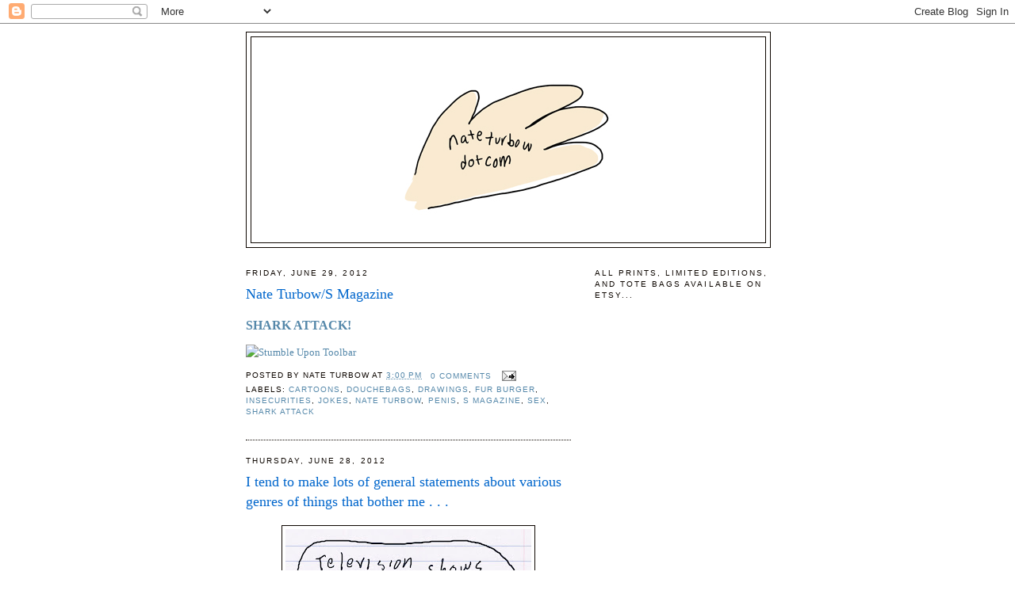

--- FILE ---
content_type: text/html; charset=UTF-8
request_url: http://www.nateturbow.com/2012/06/
body_size: 13641
content:
<!DOCTYPE html>
<html dir='ltr' xmlns='http://www.w3.org/1999/xhtml' xmlns:b='http://www.google.com/2005/gml/b' xmlns:data='http://www.google.com/2005/gml/data' xmlns:expr='http://www.google.com/2005/gml/expr'>
<head>
<link href='https://www.blogger.com/static/v1/widgets/2944754296-widget_css_bundle.css' rel='stylesheet' type='text/css'/>
<meta content='text/html; charset=UTF-8' http-equiv='Content-Type'/>
<meta content='blogger' name='generator'/>
<link href='http://www.nateturbow.com/favicon.ico' rel='icon' type='image/x-icon'/>
<link href='http://www.nateturbow.com/2012/06/' rel='canonical'/>
<link rel="alternate" type="application/atom+xml" title="nateturbow.com - Atom" href="http://www.nateturbow.com/feeds/posts/default" />
<link rel="alternate" type="application/rss+xml" title="nateturbow.com - RSS" href="http://www.nateturbow.com/feeds/posts/default?alt=rss" />
<link rel="service.post" type="application/atom+xml" title="nateturbow.com - Atom" href="https://www.blogger.com/feeds/2279553617493128994/posts/default" />
<!--Can't find substitution for tag [blog.ieCssRetrofitLinks]-->
<meta content='Cartoons for the misanthropic morally loosey-goosey manchild.' name='description'/>
<meta content='http://www.nateturbow.com/2012/06/' property='og:url'/>
<meta content='nateturbow.com' property='og:title'/>
<meta content='Cartoons for the misanthropic morally loosey-goosey manchild.' property='og:description'/>
<meta content='cartoons, nate turbow, jokes, funnies, misanthropy, drawings, art, late-night, humor, sex, drugs, alcohol, New York City, cocaine, condoms, NSFW, Robert Crumb, Matt Groening, John Waters, Life In Hell, Animation, The Far Side, Bloom County, Parties, relationships, dating' name='keywords'/>
<meta content='34ED9D08E332E0479B05D641B3F134C9' name='msvalidate.01'/>
<title>nateturbow.com: June 2012</title>
<style id='page-skin-1' type='text/css'><!--
/*
-----------------------------------------------
Blogger Template Style
Name:     Minima
Date:     26 Feb 2004
Updated by: Blogger Team
----------------------------------------------- */
/* Use this with templates/template-twocol.html */
body {
background:#ffffff;
margin:0;
color:#333333;
font:x-small Georgia Serif;
font-size/* */:/**/small;
font-size: /**/small;
text-align: center;
}
a:link {
color:#5588aa;
text-decoration:none;
}
a:visited {
color:#cc0000;
text-decoration:none;
}
a:hover {
color:#0066cc;
text-decoration:underline;
}
a img {
border-width:0;
}
/* Header
-----------------------------------------------
*/
#header-wrapper {
width:660px;
margin:0 auto 10px;
border:1px solid #0d0600;
}
#header-inner {
background-position: center;
margin-left: auto;
margin-right: auto;
}
#header {
margin: 5px;
border: 1px solid #0d0600;
text-align: center;
color:#0d0600;
}
#header h1 {
margin:5px 5px 0;
padding:15px 20px .25em;
line-height:1.2em;
text-transform:uppercase;
letter-spacing:.2em;
font: normal normal 200% Georgia, Serif;
}
#header a {
color:#0d0600;
text-decoration:none;
}
#header a:hover {
color:#0d0600;
}
#header .description {
margin:0 5px 5px;
padding:0 20px 15px;
max-width:700px;
text-transform:uppercase;
letter-spacing:.2em;
line-height: 1.4em;
font: normal normal 78% 'Trebuchet MS', Trebuchet, Arial, Verdana, Sans-serif;
color: #0d0600;
}
#header img {
margin-left: auto;
margin-right: auto;
}
/* Outer-Wrapper
----------------------------------------------- */
#outer-wrapper {
width: 660px;
margin:0 auto;
padding:10px;
text-align:left;
font: normal normal 100% Georgia, Serif;
}
#main-wrapper {
width: 410px;
float: left;
word-wrap: break-word; /* fix for long text breaking sidebar float in IE */
overflow: hidden;     /* fix for long non-text content breaking IE sidebar float */
}
#sidebar-wrapper {
width: 220px;
float: right;
word-wrap: break-word; /* fix for long text breaking sidebar float in IE */
overflow: hidden;      /* fix for long non-text content breaking IE sidebar float */
}
/* Headings
----------------------------------------------- */
h2 {
margin:1.5em 0 .75em;
font:normal normal 78% 'Trebuchet MS',Trebuchet,Arial,Verdana,Sans-serif;
line-height: 1.4em;
text-transform:uppercase;
letter-spacing:.2em;
color:#0d0600;
}
/* Posts
-----------------------------------------------
*/
h2.date-header {
margin:1.5em 0 .5em;
}
.post {
margin:.5em 0 1.5em;
border-bottom:1px dotted #0d0600;
padding-bottom:1.5em;
}
.post h3 {
margin:.25em 0 0;
padding:0 0 4px;
font-size:140%;
font-weight:normal;
line-height:1.4em;
color:#0066cc;
}
.post h3 a, .post h3 a:visited, .post h3 strong {
display:block;
text-decoration:none;
color:#0066cc;
font-weight:normal;
}
.post h3 strong, .post h3 a:hover {
color:#333333;
}
.post-body {
margin:0 0 .75em;
line-height:1.6em;
}
.post-body blockquote {
line-height:1.3em;
}
.post-footer {
margin: .75em 0;
color:#0d0600;
text-transform:uppercase;
letter-spacing:.1em;
font: normal normal 78% 'Trebuchet MS', Trebuchet, Arial, Verdana, Sans-serif;
line-height: 1.4em;
}
.comment-link {
margin-left:.6em;
}
.post img, table.tr-caption-container {
padding:4px;
border:1px solid #0d0600;
}
.tr-caption-container img {
border: none;
padding: 0;
}
.post blockquote {
margin:1em 20px;
}
.post blockquote p {
margin:.75em 0;
}
/* Comments
----------------------------------------------- */
#comments h4 {
margin:1em 0;
font-weight: bold;
line-height: 1.4em;
text-transform:uppercase;
letter-spacing:.2em;
color: #0d0600;
}
#comments-block {
margin:1em 0 1.5em;
line-height:1.6em;
}
#comments-block .comment-author {
margin:.5em 0;
}
#comments-block .comment-body {
margin:.25em 0 0;
}
#comments-block .comment-footer {
margin:-.25em 0 2em;
line-height: 1.4em;
text-transform:uppercase;
letter-spacing:.1em;
}
#comments-block .comment-body p {
margin:0 0 .75em;
}
.deleted-comment {
font-style:italic;
color:gray;
}
#blog-pager-newer-link {
float: left;
}
#blog-pager-older-link {
float: right;
}
#blog-pager {
text-align: center;
}
.feed-links {
clear: both;
line-height: 2.5em;
}
/* Sidebar Content
----------------------------------------------- */
.sidebar {
color: #0d0600;
line-height: 1.5em;
}
.sidebar ul {
list-style:none;
margin:0 0 0;
padding:0 0 0;
}
.sidebar li {
margin:0;
padding-top:0;
padding-right:0;
padding-bottom:.25em;
padding-left:15px;
text-indent:-15px;
line-height:1.5em;
}
.sidebar .widget, .main .widget {
border-bottom:1px dotted #0d0600;
margin:0 0 1.5em;
padding:0 0 1.5em;
}
.main .Blog {
border-bottom-width: 0;
}
/* Profile
----------------------------------------------- */
.profile-img {
float: left;
margin-top: 0;
margin-right: 5px;
margin-bottom: 5px;
margin-left: 0;
padding: 4px;
border: 1px solid #0d0600;
}
.profile-data {
margin:0;
text-transform:uppercase;
letter-spacing:.1em;
font: normal normal 78% 'Trebuchet MS', Trebuchet, Arial, Verdana, Sans-serif;
color: #0d0600;
font-weight: bold;
line-height: 1.6em;
}
.profile-datablock {
margin:.5em 0 .5em;
}
.profile-textblock {
margin: 0.5em 0;
line-height: 1.6em;
}
.profile-link {
font: normal normal 78% 'Trebuchet MS', Trebuchet, Arial, Verdana, Sans-serif;
text-transform: uppercase;
letter-spacing: .1em;
}
/* Footer
----------------------------------------------- */
#footer {
width:660px;
clear:both;
margin:0 auto;
padding-top:15px;
line-height: 1.6em;
text-transform:uppercase;
letter-spacing:.1em;
text-align: center;
}

--></style>
<link href='https://www.blogger.com/dyn-css/authorization.css?targetBlogID=2279553617493128994&amp;zx=4201aa17-cac1-40a1-8a56-f34026f2dd0b' media='none' onload='if(media!=&#39;all&#39;)media=&#39;all&#39;' rel='stylesheet'/><noscript><link href='https://www.blogger.com/dyn-css/authorization.css?targetBlogID=2279553617493128994&amp;zx=4201aa17-cac1-40a1-8a56-f34026f2dd0b' rel='stylesheet'/></noscript>
<meta name='google-adsense-platform-account' content='ca-host-pub-1556223355139109'/>
<meta name='google-adsense-platform-domain' content='blogspot.com'/>

<!-- data-ad-client=ca-pub-3905532539162681 -->

</head>
<body>
<div class='navbar section' id='navbar'><div class='widget Navbar' data-version='1' id='Navbar1'><script type="text/javascript">
    function setAttributeOnload(object, attribute, val) {
      if(window.addEventListener) {
        window.addEventListener('load',
          function(){ object[attribute] = val; }, false);
      } else {
        window.attachEvent('onload', function(){ object[attribute] = val; });
      }
    }
  </script>
<div id="navbar-iframe-container"></div>
<script type="text/javascript" src="https://apis.google.com/js/platform.js"></script>
<script type="text/javascript">
      gapi.load("gapi.iframes:gapi.iframes.style.bubble", function() {
        if (gapi.iframes && gapi.iframes.getContext) {
          gapi.iframes.getContext().openChild({
              url: 'https://www.blogger.com/navbar/2279553617493128994?origin\x3dhttp://www.nateturbow.com',
              where: document.getElementById("navbar-iframe-container"),
              id: "navbar-iframe"
          });
        }
      });
    </script><script type="text/javascript">
(function() {
var script = document.createElement('script');
script.type = 'text/javascript';
script.src = '//pagead2.googlesyndication.com/pagead/js/google_top_exp.js';
var head = document.getElementsByTagName('head')[0];
if (head) {
head.appendChild(script);
}})();
</script>
</div></div>
<div id='outer-wrapper'><div id='wrap2'>
<!-- skip links for text browsers -->
<span id='skiplinks' style='display:none;'>
<a href='#main'>skip to main </a> |
      <a href='#sidebar'>skip to sidebar</a>
</span>
<div id='header-wrapper'>
<div class='header section' id='header'><div class='widget Header' data-version='1' id='Header1'>
<div id='header-inner'>
<a href='http://www.nateturbow.com/' style='display: block'>
<img alt='nateturbow.com' height='259px; ' id='Header1_headerimg' src='https://blogger.googleusercontent.com/img/b/R29vZ2xl/AVvXsEjuSwK7nq-GvH3IyJBtRPbtQi3POX05Gz2tNAWxh20lRByjTtmHZY3RTN2pgr3VPCIBd-slPeG92XPCz5Hdclgee_tIMZPs9I8OBnS9wPdQYWXulNhgNpFTRTkXpwtqdxCExX3crgMLmajA/s1600/nateturbowdotcom.2.jpg' style='display: block' width='500px; '/>
</a>
</div>
</div></div>
</div>
<div id='content-wrapper'>
<div id='crosscol-wrapper' style='text-align:center'>
<div class='crosscol no-items section' id='crosscol'></div>
</div>
<div id='main-wrapper'>
<div class='main section' id='main'><div class='widget Blog' data-version='1' id='Blog1'>
<div class='blog-posts hfeed'>

          <div class="date-outer">
        
<h2 class='date-header'><span>Friday, June 29, 2012</span></h2>

          <div class="date-posts">
        
<div class='post-outer'>
<div class='post hentry'>
<a name='3456768232855605583'></a>
<h3 class='post-title entry-title'>
<a href='http://www.nateturbow.com/2012/06/nate-turbows-magazine_29.html'>Nate Turbow/S Magazine</a>
</h3>
<div class='post-header-line-1'></div>
<div class='post-body entry-content'>
<p><b><big><a href="http://www.smagazine.com/blog/2012/06/29/shark-attack/">SHARK ATTACK!</a></b></big></p><a class='timestamp-link' href='http://www.stumbleupon.com/submit?url=http://www.nateturbow.com/2012/06/nate-turbows-magazine_29.html&title=Nate Turbow/S Magazine' title='permanent link'><img align='' alt='Stumble Upon Toolbar' src='http://cdn.stumble-upon.com/images/32x32_thumb.gif' style='padding: 0; border: none;'/></a>
<div style='clear: both;'></div>
</div>
<div class='post-footer'>
<div class='post-footer-line post-footer-line-1'><span class='post-author vcard'>
Posted by
<span class='fn'>Nate Turbow</span>
</span>
<span class='post-timestamp'>
at
<a class='timestamp-link' href='http://www.nateturbow.com/2012/06/nate-turbows-magazine_29.html' rel='bookmark' title='permanent link'><abbr class='published' title='2012-06-29T15:00:00-04:00'>3:00&#8239;PM</abbr></a>
</span>
<span class='post-comment-link'>
<a class='comment-link' href='https://www.blogger.com/comment/fullpage/post/2279553617493128994/3456768232855605583' onclick=''>0
comments</a>
</span>
<span class='post-icons'>
<span class='item-action'>
<a href='https://www.blogger.com/email-post/2279553617493128994/3456768232855605583' title='Email Post'>
<img alt='' class='icon-action' height='13' src='http://www.blogger.com/img/icon18_email.gif' width='18'/>
</a>
</span>
<span class='item-control blog-admin pid-154078237'>
<a href='https://www.blogger.com/post-edit.g?blogID=2279553617493128994&postID=3456768232855605583&from=pencil' title='Edit Post'>
<img alt='' class='icon-action' height='18' src='https://resources.blogblog.com/img/icon18_edit_allbkg.gif' width='18'/>
</a>
</span>
</span>
</div>
<div class='post-footer-line post-footer-line-2'><span class='post-labels'>
Labels:
<a href='http://www.nateturbow.com/search/label/cartoons' rel='tag'>cartoons</a>,
<a href='http://www.nateturbow.com/search/label/douchebags' rel='tag'>douchebags</a>,
<a href='http://www.nateturbow.com/search/label/drawings' rel='tag'>drawings</a>,
<a href='http://www.nateturbow.com/search/label/fur%20burger' rel='tag'>fur burger</a>,
<a href='http://www.nateturbow.com/search/label/insecurities' rel='tag'>insecurities</a>,
<a href='http://www.nateturbow.com/search/label/jokes' rel='tag'>jokes</a>,
<a href='http://www.nateturbow.com/search/label/Nate%20Turbow' rel='tag'>Nate Turbow</a>,
<a href='http://www.nateturbow.com/search/label/penis' rel='tag'>penis</a>,
<a href='http://www.nateturbow.com/search/label/S%20Magazine' rel='tag'>S Magazine</a>,
<a href='http://www.nateturbow.com/search/label/sex' rel='tag'>sex</a>,
<a href='http://www.nateturbow.com/search/label/shark%20attack' rel='tag'>shark attack</a>
</span>
</div>
<div class='post-footer-line post-footer-line-3'></div>
</div>
</div>
</div>

          </div></div>
        

          <div class="date-outer">
        
<h2 class='date-header'><span>Thursday, June 28, 2012</span></h2>

          <div class="date-posts">
        
<div class='post-outer'>
<div class='post hentry'>
<a name='6549378043228541718'></a>
<h3 class='post-title entry-title'>
<a href='http://www.nateturbow.com/2012/06/burden-of-having-opinion.html'>I tend to make lots of general statements about various genres of things that bother me . . .</a>
</h3>
<div class='post-header-line-1'></div>
<div class='post-body entry-content'>
<p><div class="separator" style="clear: both; text-align: center;">
<a href="https://blogger.googleusercontent.com/img/b/R29vZ2xl/AVvXsEiJWbhLYybefc8dv6VYp73892voVxv5UeVbM1lMEyYsQYkFGPsIM1-0jMQ6Fop3SnMPghoitjPyM9yQujgclbPdjDDyoE-0IMaDDxUkSRanDZKXLTw-gPeuRaIFTWa2-M9MyAPP2iQEZqqH/s1600/television+shows.jpg" imageanchor="1" style="margin-left:1em; margin-right:1em"><img border="0" height="400" src="https://blogger.googleusercontent.com/img/b/R29vZ2xl/AVvXsEiJWbhLYybefc8dv6VYp73892voVxv5UeVbM1lMEyYsQYkFGPsIM1-0jMQ6Fop3SnMPghoitjPyM9yQujgclbPdjDDyoE-0IMaDDxUkSRanDZKXLTw-gPeuRaIFTWa2-M9MyAPP2iQEZqqH/s400/television+shows.jpg" width="310" /></a></div></p><a class='timestamp-link' href='http://www.stumbleupon.com/submit?url=http://www.nateturbow.com/2012/06/burden-of-having-opinion.html&title=I tend to make lots of general statements about various genres of things that bother me . . .' title='permanent link'><img align='' alt='Stumble Upon Toolbar' src='http://cdn.stumble-upon.com/images/32x32_thumb.gif' style='padding: 0; border: none;'/></a>
<div style='clear: both;'></div>
</div>
<div class='post-footer'>
<div class='post-footer-line post-footer-line-1'><span class='post-author vcard'>
Posted by
<span class='fn'>Nate Turbow</span>
</span>
<span class='post-timestamp'>
at
<a class='timestamp-link' href='http://www.nateturbow.com/2012/06/burden-of-having-opinion.html' rel='bookmark' title='permanent link'><abbr class='published' title='2012-06-28T15:06:00-04:00'>3:06&#8239;PM</abbr></a>
</span>
<span class='post-comment-link'>
<a class='comment-link' href='https://www.blogger.com/comment/fullpage/post/2279553617493128994/6549378043228541718' onclick=''>0
comments</a>
</span>
<span class='post-icons'>
<span class='item-action'>
<a href='https://www.blogger.com/email-post/2279553617493128994/6549378043228541718' title='Email Post'>
<img alt='' class='icon-action' height='13' src='http://www.blogger.com/img/icon18_email.gif' width='18'/>
</a>
</span>
<span class='item-control blog-admin pid-154078237'>
<a href='https://www.blogger.com/post-edit.g?blogID=2279553617493128994&postID=6549378043228541718&from=pencil' title='Edit Post'>
<img alt='' class='icon-action' height='18' src='https://resources.blogblog.com/img/icon18_edit_allbkg.gif' width='18'/>
</a>
</span>
</span>
</div>
<div class='post-footer-line post-footer-line-2'><span class='post-labels'>
Labels:
<a href='http://www.nateturbow.com/search/label/cartoons' rel='tag'>cartoons</a>,
<a href='http://www.nateturbow.com/search/label/drawings' rel='tag'>drawings</a>,
<a href='http://www.nateturbow.com/search/label/hawaiian%20shirt' rel='tag'>hawaiian shirt</a>,
<a href='http://www.nateturbow.com/search/label/jokes' rel='tag'>jokes</a>,
<a href='http://www.nateturbow.com/search/label/Nate%20Turbow' rel='tag'>Nate Turbow</a>,
<a href='http://www.nateturbow.com/search/label/opinions' rel='tag'>opinions</a>,
<a href='http://www.nateturbow.com/search/label/television%20shows' rel='tag'>television shows</a>
</span>
</div>
<div class='post-footer-line post-footer-line-3'></div>
</div>
</div>
</div>
<div class='post-outer'>
<div class='post hentry'>
<a name='5567343845850535359'></a>
<h3 class='post-title entry-title'>
<a href='http://www.nateturbow.com/2012/06/bill-nate.html'>Bill the Nate</a>
</h3>
<div class='post-header-line-1'></div>
<div class='post-body entry-content'>
<p><div class="separator" style="clear: both; text-align: center;">
<a href="https://blogger.googleusercontent.com/img/b/R29vZ2xl/AVvXsEj8A0LrJoRhfaqAYHcclcm7cRaYgieSbhdkbHaudkoUu7OlMqd24cjk709slc8sP4qcXB3q1Mug11_Wpk0zuXfzJoOZjRvYiwdyyrhBPT1xlchwNSKYo20GxJ6AndtIAIb9bVT3xL2lvZNO/s1600/Nate+the+Cat.jpg" imageanchor="1" style="margin-left:1em; margin-right:1em"><img border="0" height="400" src="https://blogger.googleusercontent.com/img/b/R29vZ2xl/AVvXsEj8A0LrJoRhfaqAYHcclcm7cRaYgieSbhdkbHaudkoUu7OlMqd24cjk709slc8sP4qcXB3q1Mug11_Wpk0zuXfzJoOZjRvYiwdyyrhBPT1xlchwNSKYo20GxJ6AndtIAIb9bVT3xL2lvZNO/s400/Nate+the+Cat.jpg" width="258" /></a></div></p><a class='timestamp-link' href='http://www.stumbleupon.com/submit?url=http://www.nateturbow.com/2012/06/bill-nate.html&title=Bill the Nate' title='permanent link'><img align='' alt='Stumble Upon Toolbar' src='http://cdn.stumble-upon.com/images/32x32_thumb.gif' style='padding: 0; border: none;'/></a>
<div style='clear: both;'></div>
</div>
<div class='post-footer'>
<div class='post-footer-line post-footer-line-1'><span class='post-author vcard'>
Posted by
<span class='fn'>Nate Turbow</span>
</span>
<span class='post-timestamp'>
at
<a class='timestamp-link' href='http://www.nateturbow.com/2012/06/bill-nate.html' rel='bookmark' title='permanent link'><abbr class='published' title='2012-06-28T14:31:00-04:00'>2:31&#8239;PM</abbr></a>
</span>
<span class='post-comment-link'>
<a class='comment-link' href='https://www.blogger.com/comment/fullpage/post/2279553617493128994/5567343845850535359' onclick=''>0
comments</a>
</span>
<span class='post-icons'>
<span class='item-action'>
<a href='https://www.blogger.com/email-post/2279553617493128994/5567343845850535359' title='Email Post'>
<img alt='' class='icon-action' height='13' src='http://www.blogger.com/img/icon18_email.gif' width='18'/>
</a>
</span>
<span class='item-control blog-admin pid-154078237'>
<a href='https://www.blogger.com/post-edit.g?blogID=2279553617493128994&postID=5567343845850535359&from=pencil' title='Edit Post'>
<img alt='' class='icon-action' height='18' src='https://resources.blogblog.com/img/icon18_edit_allbkg.gif' width='18'/>
</a>
</span>
</span>
</div>
<div class='post-footer-line post-footer-line-2'><span class='post-labels'>
Labels:
<a href='http://www.nateturbow.com/search/label/berkeley%20breathed' rel='tag'>berkeley breathed</a>,
<a href='http://www.nateturbow.com/search/label/bill%20the%20cat' rel='tag'>bill the cat</a>,
<a href='http://www.nateturbow.com/search/label/bloom%20county' rel='tag'>bloom county</a>,
<a href='http://www.nateturbow.com/search/label/cartoons' rel='tag'>cartoons</a>,
<a href='http://www.nateturbow.com/search/label/drawings' rel='tag'>drawings</a>,
<a href='http://www.nateturbow.com/search/label/jokes' rel='tag'>jokes</a>,
<a href='http://www.nateturbow.com/search/label/Nate%20Turbow' rel='tag'>Nate Turbow</a>
</span>
</div>
<div class='post-footer-line post-footer-line-3'></div>
</div>
</div>
</div>
<div class='post-outer'>
<div class='post hentry'>
<a name='8304958690447982509'></a>
<h3 class='post-title entry-title'>
<a href='http://www.nateturbow.com/2012/06/heshe-bulge.html'>He/She/Bulge/Whatever</a>
</h3>
<div class='post-header-line-1'></div>
<div class='post-body entry-content'>
<p><div class="separator" style="clear: both; text-align: center;">
<a href="https://blogger.googleusercontent.com/img/b/R29vZ2xl/AVvXsEh3CDxdfP1EkSrw4PubQXJnXRwcV_CYbiYzIH-hAEdbdJ7YrFVMp5cgHVVeIguAnuHDdfikgTvFBuw1T5K1jep8dBoIrYNw4sfDy8LwoJOWbXfyNLhYPxPSqMaXf5DgR3i2Ozcx8hC62l3Q/s1600/tranny+bulge.2.jpg" imageanchor="1" style="margin-left:1em; margin-right:1em"><img border="0" height="400" src="https://blogger.googleusercontent.com/img/b/R29vZ2xl/AVvXsEh3CDxdfP1EkSrw4PubQXJnXRwcV_CYbiYzIH-hAEdbdJ7YrFVMp5cgHVVeIguAnuHDdfikgTvFBuw1T5K1jep8dBoIrYNw4sfDy8LwoJOWbXfyNLhYPxPSqMaXf5DgR3i2Ozcx8hC62l3Q/s400/tranny+bulge.2.jpg" width="189" /></a></div></p><a class='timestamp-link' href='http://www.stumbleupon.com/submit?url=http://www.nateturbow.com/2012/06/heshe-bulge.html&title=He/She/Bulge/Whatever' title='permanent link'><img align='' alt='Stumble Upon Toolbar' src='http://cdn.stumble-upon.com/images/32x32_thumb.gif' style='padding: 0; border: none;'/></a>
<div style='clear: both;'></div>
</div>
<div class='post-footer'>
<div class='post-footer-line post-footer-line-1'><span class='post-author vcard'>
Posted by
<span class='fn'>Nate Turbow</span>
</span>
<span class='post-timestamp'>
at
<a class='timestamp-link' href='http://www.nateturbow.com/2012/06/heshe-bulge.html' rel='bookmark' title='permanent link'><abbr class='published' title='2012-06-28T13:37:00-04:00'>1:37&#8239;PM</abbr></a>
</span>
<span class='post-comment-link'>
<a class='comment-link' href='https://www.blogger.com/comment/fullpage/post/2279553617493128994/8304958690447982509' onclick=''>0
comments</a>
</span>
<span class='post-icons'>
<span class='item-action'>
<a href='https://www.blogger.com/email-post/2279553617493128994/8304958690447982509' title='Email Post'>
<img alt='' class='icon-action' height='13' src='http://www.blogger.com/img/icon18_email.gif' width='18'/>
</a>
</span>
<span class='item-control blog-admin pid-154078237'>
<a href='https://www.blogger.com/post-edit.g?blogID=2279553617493128994&postID=8304958690447982509&from=pencil' title='Edit Post'>
<img alt='' class='icon-action' height='18' src='https://resources.blogblog.com/img/icon18_edit_allbkg.gif' width='18'/>
</a>
</span>
</span>
</div>
<div class='post-footer-line post-footer-line-2'><span class='post-labels'>
Labels:
<a href='http://www.nateturbow.com/search/label/bulge' rel='tag'>bulge</a>,
<a href='http://www.nateturbow.com/search/label/cartoons' rel='tag'>cartoons</a>,
<a href='http://www.nateturbow.com/search/label/drawings' rel='tag'>drawings</a>,
<a href='http://www.nateturbow.com/search/label/jokes' rel='tag'>jokes</a>,
<a href='http://www.nateturbow.com/search/label/mini%20skirt' rel='tag'>mini skirt</a>,
<a href='http://www.nateturbow.com/search/label/Nate%20Turbow' rel='tag'>Nate Turbow</a>,
<a href='http://www.nateturbow.com/search/label/trannies' rel='tag'>trannies</a>
</span>
</div>
<div class='post-footer-line post-footer-line-3'></div>
</div>
</div>
</div>

          </div></div>
        

          <div class="date-outer">
        
<h2 class='date-header'><span>Wednesday, June 27, 2012</span></h2>

          <div class="date-posts">
        
<div class='post-outer'>
<div class='post hentry'>
<a name='6557989892436525450'></a>
<h3 class='post-title entry-title'>
<a href='http://www.nateturbow.com/2012/06/this-is-getting-repetitive.html'>This is getting repetitive . . . .</a>
</h3>
<div class='post-header-line-1'></div>
<div class='post-body entry-content'>
<p><div class="separator" style="clear: both; text-align: center;">
<a href="https://blogger.googleusercontent.com/img/b/R29vZ2xl/AVvXsEiaIYwRaSJnaZeL3Pp7-CDV0WoXCOdVzO9yOkBgZju9YX1MYBgxtwiM-ZmJtyZiZ_o03L-wRXI3_0As-IxxnLseNm3rbRiUIc9iEzrXOpadumfjk4LTUf2cfuI4Qc3n9SZ3iZNViZ8UdE9D/s1600/bllgahah.jpg" imageanchor="1" style="margin-left:1em; margin-right:1em"><img border="0" height="400" src="https://blogger.googleusercontent.com/img/b/R29vZ2xl/AVvXsEiaIYwRaSJnaZeL3Pp7-CDV0WoXCOdVzO9yOkBgZju9YX1MYBgxtwiM-ZmJtyZiZ_o03L-wRXI3_0As-IxxnLseNm3rbRiUIc9iEzrXOpadumfjk4LTUf2cfuI4Qc3n9SZ3iZNViZ8UdE9D/s400/bllgahah.jpg" width="238" /></a></div></p><a class='timestamp-link' href='http://www.stumbleupon.com/submit?url=http://www.nateturbow.com/2012/06/this-is-getting-repetitive.html&title=This is getting repetitive . . . .' title='permanent link'><img align='' alt='Stumble Upon Toolbar' src='http://cdn.stumble-upon.com/images/32x32_thumb.gif' style='padding: 0; border: none;'/></a>
<div style='clear: both;'></div>
</div>
<div class='post-footer'>
<div class='post-footer-line post-footer-line-1'><span class='post-author vcard'>
Posted by
<span class='fn'>Nate Turbow</span>
</span>
<span class='post-timestamp'>
at
<a class='timestamp-link' href='http://www.nateturbow.com/2012/06/this-is-getting-repetitive.html' rel='bookmark' title='permanent link'><abbr class='published' title='2012-06-27T18:37:00-04:00'>6:37&#8239;PM</abbr></a>
</span>
<span class='post-comment-link'>
<a class='comment-link' href='https://www.blogger.com/comment/fullpage/post/2279553617493128994/6557989892436525450' onclick=''>0
comments</a>
</span>
<span class='post-icons'>
<span class='item-action'>
<a href='https://www.blogger.com/email-post/2279553617493128994/6557989892436525450' title='Email Post'>
<img alt='' class='icon-action' height='13' src='http://www.blogger.com/img/icon18_email.gif' width='18'/>
</a>
</span>
<span class='item-control blog-admin pid-154078237'>
<a href='https://www.blogger.com/post-edit.g?blogID=2279553617493128994&postID=6557989892436525450&from=pencil' title='Edit Post'>
<img alt='' class='icon-action' height='18' src='https://resources.blogblog.com/img/icon18_edit_allbkg.gif' width='18'/>
</a>
</span>
</span>
</div>
<div class='post-footer-line post-footer-line-2'><span class='post-labels'>
Labels:
<a href='http://www.nateturbow.com/search/label/alcohol' rel='tag'>alcohol</a>,
<a href='http://www.nateturbow.com/search/label/cartoons' rel='tag'>cartoons</a>,
<a href='http://www.nateturbow.com/search/label/cigarette%20butts' rel='tag'>cigarette butts</a>,
<a href='http://www.nateturbow.com/search/label/drawings' rel='tag'>drawings</a>,
<a href='http://www.nateturbow.com/search/label/drinking' rel='tag'>drinking</a>,
<a href='http://www.nateturbow.com/search/label/drugs' rel='tag'>drugs</a>,
<a href='http://www.nateturbow.com/search/label/jameson' rel='tag'>jameson</a>,
<a href='http://www.nateturbow.com/search/label/jokes' rel='tag'>jokes</a>,
<a href='http://www.nateturbow.com/search/label/Nate%20Turbow' rel='tag'>Nate Turbow</a>,
<a href='http://www.nateturbow.com/search/label/partying' rel='tag'>partying</a>,
<a href='http://www.nateturbow.com/search/label/repetition' rel='tag'>repetition</a>,
<a href='http://www.nateturbow.com/search/label/throw%20up' rel='tag'>throw up</a>,
<a href='http://www.nateturbow.com/search/label/vomit' rel='tag'>vomit</a>
</span>
</div>
<div class='post-footer-line post-footer-line-3'></div>
</div>
</div>
</div>

          </div></div>
        

          <div class="date-outer">
        
<h2 class='date-header'><span>Monday, June 25, 2012</span></h2>

          <div class="date-posts">
        
<div class='post-outer'>
<div class='post hentry'>
<a name='4347542644916115432'></a>
<h3 class='post-title entry-title'>
<a href='http://www.nateturbow.com/2012/06/wild-fucking-turkey.html'>Wild Ass Turkey</a>
</h3>
<div class='post-header-line-1'></div>
<div class='post-body entry-content'>
<p>This summary is not available. Please 
    <a href="http://www.nateturbow.com/2012/06/wild-fucking-turkey.html">
   click here </a> to view the post.</p><a class='timestamp-link' href='http://www.stumbleupon.com/submit?url=http://www.nateturbow.com/2012/06/wild-fucking-turkey.html&title=Wild Ass Turkey' title='permanent link'><img align='' alt='Stumble Upon Toolbar' src='http://cdn.stumble-upon.com/images/32x32_thumb.gif' style='padding: 0; border: none;'/></a>
<div style='clear: both;'></div>
</div>
<div class='post-footer'>
<div class='post-footer-line post-footer-line-1'><span class='post-author vcard'>
Posted by
<span class='fn'>Nate Turbow</span>
</span>
<span class='post-timestamp'>
at
<a class='timestamp-link' href='http://www.nateturbow.com/2012/06/wild-fucking-turkey.html' rel='bookmark' title='permanent link'><abbr class='published' title='2012-06-25T12:39:00-04:00'>12:39&#8239;PM</abbr></a>
</span>
<span class='post-comment-link'>
<a class='comment-link' href='https://www.blogger.com/comment/fullpage/post/2279553617493128994/4347542644916115432' onclick=''>0
comments</a>
</span>
<span class='post-icons'>
<span class='item-action'>
<a href='https://www.blogger.com/email-post/2279553617493128994/4347542644916115432' title='Email Post'>
<img alt='' class='icon-action' height='13' src='http://www.blogger.com/img/icon18_email.gif' width='18'/>
</a>
</span>
<span class='item-control blog-admin pid-154078237'>
<a href='https://www.blogger.com/post-edit.g?blogID=2279553617493128994&postID=4347542644916115432&from=pencil' title='Edit Post'>
<img alt='' class='icon-action' height='18' src='https://resources.blogblog.com/img/icon18_edit_allbkg.gif' width='18'/>
</a>
</span>
</span>
</div>
<div class='post-footer-line post-footer-line-2'><span class='post-labels'>
Labels:
<a href='http://www.nateturbow.com/search/label/alcohol' rel='tag'>alcohol</a>,
<a href='http://www.nateturbow.com/search/label/art' rel='tag'>art</a>,
<a href='http://www.nateturbow.com/search/label/blowjobs' rel='tag'>blowjobs</a>,
<a href='http://www.nateturbow.com/search/label/cartoons' rel='tag'>cartoons</a>,
<a href='http://www.nateturbow.com/search/label/cocaine' rel='tag'>cocaine</a>,
<a href='http://www.nateturbow.com/search/label/comics' rel='tag'>comics</a>,
<a href='http://www.nateturbow.com/search/label/drawings' rel='tag'>drawings</a>,
<a href='http://www.nateturbow.com/search/label/jokes' rel='tag'>jokes</a>,
<a href='http://www.nateturbow.com/search/label/Nate%20Turbow' rel='tag'>Nate Turbow</a>,
<a href='http://www.nateturbow.com/search/label/party%20animal' rel='tag'>party animal</a>,
<a href='http://www.nateturbow.com/search/label/thanksgiving' rel='tag'>thanksgiving</a>,
<a href='http://www.nateturbow.com/search/label/turkeys' rel='tag'>turkeys</a>,
<a href='http://www.nateturbow.com/search/label/wild%20turkey' rel='tag'>wild turkey</a>
</span>
</div>
<div class='post-footer-line post-footer-line-3'></div>
</div>
</div>
</div>

          </div></div>
        

          <div class="date-outer">
        
<h2 class='date-header'><span>Sunday, June 24, 2012</span></h2>

          <div class="date-posts">
        
<div class='post-outer'>
<div class='post hentry'>
<a name='4890002009289564209'></a>
<h3 class='post-title entry-title'>
<a href='http://www.nateturbow.com/2012/06/casual-sunday.html'>Casual Sunday</a>
</h3>
<div class='post-header-line-1'></div>
<div class='post-body entry-content'>
<p><a href="https://blogger.googleusercontent.com/img/b/R29vZ2xl/AVvXsEjcmUiC-FrRcDALmiH3Jio26LHp8V6sFzf4moLemNBqjWnWKJ-xmNhfEX4WG940XdR07bTnOeQRH8VqQyfMM5okZV8PPnlLI-S9mQb0hVs13bSoM5RiDF14114-7_izLS1DHig2GkXRkNho/s1600/casual+Sunday.jpg" imageanchor="1" style="margin-left:1em; margin-right:1em"><img border="0" height="400" src="https://blogger.googleusercontent.com/img/b/R29vZ2xl/AVvXsEjcmUiC-FrRcDALmiH3Jio26LHp8V6sFzf4moLemNBqjWnWKJ-xmNhfEX4WG940XdR07bTnOeQRH8VqQyfMM5okZV8PPnlLI-S9mQb0hVs13bSoM5RiDF14114-7_izLS1DHig2GkXRkNho/s400/casual+Sunday.jpg" width="274" /></a></p><a class='timestamp-link' href='http://www.stumbleupon.com/submit?url=http://www.nateturbow.com/2012/06/casual-sunday.html&title=Casual Sunday' title='permanent link'><img align='' alt='Stumble Upon Toolbar' src='http://cdn.stumble-upon.com/images/32x32_thumb.gif' style='padding: 0; border: none;'/></a>
<div style='clear: both;'></div>
</div>
<div class='post-footer'>
<div class='post-footer-line post-footer-line-1'><span class='post-author vcard'>
Posted by
<span class='fn'>Nate Turbow</span>
</span>
<span class='post-timestamp'>
at
<a class='timestamp-link' href='http://www.nateturbow.com/2012/06/casual-sunday.html' rel='bookmark' title='permanent link'><abbr class='published' title='2012-06-24T17:20:00-04:00'>5:20&#8239;PM</abbr></a>
</span>
<span class='post-comment-link'>
<a class='comment-link' href='https://www.blogger.com/comment/fullpage/post/2279553617493128994/4890002009289564209' onclick=''>0
comments</a>
</span>
<span class='post-icons'>
<span class='item-action'>
<a href='https://www.blogger.com/email-post/2279553617493128994/4890002009289564209' title='Email Post'>
<img alt='' class='icon-action' height='13' src='http://www.blogger.com/img/icon18_email.gif' width='18'/>
</a>
</span>
<span class='item-control blog-admin pid-154078237'>
<a href='https://www.blogger.com/post-edit.g?blogID=2279553617493128994&postID=4890002009289564209&from=pencil' title='Edit Post'>
<img alt='' class='icon-action' height='18' src='https://resources.blogblog.com/img/icon18_edit_allbkg.gif' width='18'/>
</a>
</span>
</span>
</div>
<div class='post-footer-line post-footer-line-2'><span class='post-labels'>
Labels:
<a href='http://www.nateturbow.com/search/label/cartoons' rel='tag'>cartoons</a>,
<a href='http://www.nateturbow.com/search/label/casual%20sunday' rel='tag'>casual sunday</a>,
<a href='http://www.nateturbow.com/search/label/cheeseburgers' rel='tag'>cheeseburgers</a>,
<a href='http://www.nateturbow.com/search/label/drawings' rel='tag'>drawings</a>,
<a href='http://www.nateturbow.com/search/label/jerking%20off' rel='tag'>jerking off</a>,
<a href='http://www.nateturbow.com/search/label/jokes' rel='tag'>jokes</a>,
<a href='http://www.nateturbow.com/search/label/masturbation' rel='tag'>masturbation</a>,
<a href='http://www.nateturbow.com/search/label/naked' rel='tag'>naked</a>,
<a href='http://www.nateturbow.com/search/label/Nate%20Turbow' rel='tag'>Nate Turbow</a>
</span>
</div>
<div class='post-footer-line post-footer-line-3'></div>
</div>
</div>
</div>

          </div></div>
        

          <div class="date-outer">
        
<h2 class='date-header'><span>Tuesday, June 19, 2012</span></h2>

          <div class="date-posts">
        
<div class='post-outer'>
<div class='post hentry'>
<a name='5473378804845494527'></a>
<h3 class='post-title entry-title'>
<a href='http://www.nateturbow.com/2012/06/astute-observations.html'>Astute Observations</a>
</h3>
<div class='post-header-line-1'></div>
<div class='post-body entry-content'>
<p><a href="https://blogger.googleusercontent.com/img/b/R29vZ2xl/AVvXsEgAeQ3n2JI8_Z5D3QRn37rhIrbFCKIqG5P_xy8qr1HKse0tJelRWNBwbo-oWz-u6LQEMIoGjH5zqbzfH2lTL__6mlEo11KIu5UtlSwRliIr06CHFqhcI5mzOijIuNNhpAYZdTAc5w7dzR1V/s1600/a+problem.jpg" imageanchor="1" style="margin-left:1em; margin-right:1em"><img border="0" height="284" src="https://blogger.googleusercontent.com/img/b/R29vZ2xl/AVvXsEgAeQ3n2JI8_Z5D3QRn37rhIrbFCKIqG5P_xy8qr1HKse0tJelRWNBwbo-oWz-u6LQEMIoGjH5zqbzfH2lTL__6mlEo11KIu5UtlSwRliIr06CHFqhcI5mzOijIuNNhpAYZdTAc5w7dzR1V/s320/a+problem.jpg" width="320" /></a></p><a class='timestamp-link' href='http://www.stumbleupon.com/submit?url=http://www.nateturbow.com/2012/06/astute-observations.html&title=Astute Observations' title='permanent link'><img align='' alt='Stumble Upon Toolbar' src='http://cdn.stumble-upon.com/images/32x32_thumb.gif' style='padding: 0; border: none;'/></a>
<div style='clear: both;'></div>
</div>
<div class='post-footer'>
<div class='post-footer-line post-footer-line-1'><span class='post-author vcard'>
Posted by
<span class='fn'>Nate Turbow</span>
</span>
<span class='post-timestamp'>
at
<a class='timestamp-link' href='http://www.nateturbow.com/2012/06/astute-observations.html' rel='bookmark' title='permanent link'><abbr class='published' title='2012-06-19T09:49:00-04:00'>9:49&#8239;AM</abbr></a>
</span>
<span class='post-comment-link'>
<a class='comment-link' href='https://www.blogger.com/comment/fullpage/post/2279553617493128994/5473378804845494527' onclick=''>0
comments</a>
</span>
<span class='post-icons'>
<span class='item-action'>
<a href='https://www.blogger.com/email-post/2279553617493128994/5473378804845494527' title='Email Post'>
<img alt='' class='icon-action' height='13' src='http://www.blogger.com/img/icon18_email.gif' width='18'/>
</a>
</span>
<span class='item-control blog-admin pid-154078237'>
<a href='https://www.blogger.com/post-edit.g?blogID=2279553617493128994&postID=5473378804845494527&from=pencil' title='Edit Post'>
<img alt='' class='icon-action' height='18' src='https://resources.blogblog.com/img/icon18_edit_allbkg.gif' width='18'/>
</a>
</span>
</span>
</div>
<div class='post-footer-line post-footer-line-2'><span class='post-labels'>
Labels:
<a href='http://www.nateturbow.com/search/label/astute%20observations' rel='tag'>astute observations</a>,
<a href='http://www.nateturbow.com/search/label/cartoons' rel='tag'>cartoons</a>,
<a href='http://www.nateturbow.com/search/label/drawings' rel='tag'>drawings</a>,
<a href='http://www.nateturbow.com/search/label/jokes' rel='tag'>jokes</a>,
<a href='http://www.nateturbow.com/search/label/Nate%20Turbow' rel='tag'>Nate Turbow</a>,
<a href='http://www.nateturbow.com/search/label/problems' rel='tag'>problems</a>
</span>
</div>
<div class='post-footer-line post-footer-line-3'></div>
</div>
</div>
</div>
<div class='post-outer'>
<div class='post hentry'>
<a name='3356879281175300439'></a>
<h3 class='post-title entry-title'>
<a href='http://www.nateturbow.com/2012/06/just-like-you.html'>Just Like You</a>
</h3>
<div class='post-header-line-1'></div>
<div class='post-body entry-content'>
<p><a href="https://blogger.googleusercontent.com/img/b/R29vZ2xl/AVvXsEg7XcO01rtN7I7yVZLPztQOYbpAP3Q3bOlx5llwDVHvHXY50RzXMtlg25nWOLVGZZCCgglhyeywN6NzUBrPVu8C81hc2bhGvjwbBbgDOwMim9rPYTsTDYoPA2hk6ykx9C87tQKP8uqqc8VV/s1600/just+like+you.jpg" imageanchor="1" style="margin-left:1em; margin-right:1em"><img border="0" height="315" src="https://blogger.googleusercontent.com/img/b/R29vZ2xl/AVvXsEg7XcO01rtN7I7yVZLPztQOYbpAP3Q3bOlx5llwDVHvHXY50RzXMtlg25nWOLVGZZCCgglhyeywN6NzUBrPVu8C81hc2bhGvjwbBbgDOwMim9rPYTsTDYoPA2hk6ykx9C87tQKP8uqqc8VV/s320/just+like+you.jpg" width="320" /></a></p><a class='timestamp-link' href='http://www.stumbleupon.com/submit?url=http://www.nateturbow.com/2012/06/just-like-you.html&title=Just Like You' title='permanent link'><img align='' alt='Stumble Upon Toolbar' src='http://cdn.stumble-upon.com/images/32x32_thumb.gif' style='padding: 0; border: none;'/></a>
<div style='clear: both;'></div>
</div>
<div class='post-footer'>
<div class='post-footer-line post-footer-line-1'><span class='post-author vcard'>
Posted by
<span class='fn'>Nate Turbow</span>
</span>
<span class='post-timestamp'>
at
<a class='timestamp-link' href='http://www.nateturbow.com/2012/06/just-like-you.html' rel='bookmark' title='permanent link'><abbr class='published' title='2012-06-19T09:47:00-04:00'>9:47&#8239;AM</abbr></a>
</span>
<span class='post-comment-link'>
<a class='comment-link' href='https://www.blogger.com/comment/fullpage/post/2279553617493128994/3356879281175300439' onclick=''>0
comments</a>
</span>
<span class='post-icons'>
<span class='item-action'>
<a href='https://www.blogger.com/email-post/2279553617493128994/3356879281175300439' title='Email Post'>
<img alt='' class='icon-action' height='13' src='http://www.blogger.com/img/icon18_email.gif' width='18'/>
</a>
</span>
<span class='item-control blog-admin pid-154078237'>
<a href='https://www.blogger.com/post-edit.g?blogID=2279553617493128994&postID=3356879281175300439&from=pencil' title='Edit Post'>
<img alt='' class='icon-action' height='18' src='https://resources.blogblog.com/img/icon18_edit_allbkg.gif' width='18'/>
</a>
</span>
</span>
</div>
<div class='post-footer-line post-footer-line-2'><span class='post-labels'>
Labels:
<a href='http://www.nateturbow.com/search/label/cartoons' rel='tag'>cartoons</a>,
<a href='http://www.nateturbow.com/search/label/drawings' rel='tag'>drawings</a>,
<a href='http://www.nateturbow.com/search/label/jerk' rel='tag'>jerk</a>,
<a href='http://www.nateturbow.com/search/label/jokes' rel='tag'>jokes</a>,
<a href='http://www.nateturbow.com/search/label/Nate%20Turbow' rel='tag'>Nate Turbow</a>,
<a href='http://www.nateturbow.com/search/label/party' rel='tag'>party</a>
</span>
</div>
<div class='post-footer-line post-footer-line-3'></div>
</div>
</div>
</div>
<div class='post-outer'>
<div class='post hentry'>
<a name='1143177874326643997'></a>
<h3 class='post-title entry-title'>
<a href='http://www.nateturbow.com/2012/06/dont-like.html'>don't like</a>
</h3>
<div class='post-header-line-1'></div>
<div class='post-body entry-content'>
<p><a href="https://blogger.googleusercontent.com/img/b/R29vZ2xl/AVvXsEh17DCj8OTTRFU4doGW49WzxsPOj6h9yHeC5VrsxqORKEwjz-zrkj7QhieBWYI_vjy5k_fRGSZFOXh2OJVfE-Wy3VscKJSlRApxNUb9Xpd1A8x4FcwDtamIeHQfZYg0qbiu6rYoLvmsOGr-/s1600/like.jpg" imageanchor="1" style="margin-left:1em; margin-right:1em"><img border="0" height="261" src="https://blogger.googleusercontent.com/img/b/R29vZ2xl/AVvXsEh17DCj8OTTRFU4doGW49WzxsPOj6h9yHeC5VrsxqORKEwjz-zrkj7QhieBWYI_vjy5k_fRGSZFOXh2OJVfE-Wy3VscKJSlRApxNUb9Xpd1A8x4FcwDtamIeHQfZYg0qbiu6rYoLvmsOGr-/s320/like.jpg" width="320" /></a></p><a class='timestamp-link' href='http://www.stumbleupon.com/submit?url=http://www.nateturbow.com/2012/06/dont-like.html&title=don&#39;t like' title='permanent link'><img align='' alt='Stumble Upon Toolbar' src='http://cdn.stumble-upon.com/images/32x32_thumb.gif' style='padding: 0; border: none;'/></a>
<div style='clear: both;'></div>
</div>
<div class='post-footer'>
<div class='post-footer-line post-footer-line-1'><span class='post-author vcard'>
Posted by
<span class='fn'>Nate Turbow</span>
</span>
<span class='post-timestamp'>
at
<a class='timestamp-link' href='http://www.nateturbow.com/2012/06/dont-like.html' rel='bookmark' title='permanent link'><abbr class='published' title='2012-06-19T09:45:00-04:00'>9:45&#8239;AM</abbr></a>
</span>
<span class='post-comment-link'>
<a class='comment-link' href='https://www.blogger.com/comment/fullpage/post/2279553617493128994/1143177874326643997' onclick=''>0
comments</a>
</span>
<span class='post-icons'>
<span class='item-action'>
<a href='https://www.blogger.com/email-post/2279553617493128994/1143177874326643997' title='Email Post'>
<img alt='' class='icon-action' height='13' src='http://www.blogger.com/img/icon18_email.gif' width='18'/>
</a>
</span>
<span class='item-control blog-admin pid-154078237'>
<a href='https://www.blogger.com/post-edit.g?blogID=2279553617493128994&postID=1143177874326643997&from=pencil' title='Edit Post'>
<img alt='' class='icon-action' height='18' src='https://resources.blogblog.com/img/icon18_edit_allbkg.gif' width='18'/>
</a>
</span>
</span>
</div>
<div class='post-footer-line post-footer-line-2'><span class='post-labels'>
Labels:
<a href='http://www.nateturbow.com/search/label/cartoons' rel='tag'>cartoons</a>,
<a href='http://www.nateturbow.com/search/label/drawings' rel='tag'>drawings</a>,
<a href='http://www.nateturbow.com/search/label/facebook' rel='tag'>facebook</a>,
<a href='http://www.nateturbow.com/search/label/jokes' rel='tag'>jokes</a>,
<a href='http://www.nateturbow.com/search/label/like' rel='tag'>like</a>,
<a href='http://www.nateturbow.com/search/label/Nate%20Turbow' rel='tag'>Nate Turbow</a>
</span>
</div>
<div class='post-footer-line post-footer-line-3'></div>
</div>
</div>
</div>
<div class='post-outer'>
<div class='post hentry'>
<a name='9122070930252861808'></a>
<h3 class='post-title entry-title'>
<a href='http://www.nateturbow.com/2012/06/damn-you-progress.html'>Damn You Progress!</a>
</h3>
<div class='post-header-line-1'></div>
<div class='post-body entry-content'>
<p><a href="https://blogger.googleusercontent.com/img/b/R29vZ2xl/AVvXsEgcnv_pgseLBUKCBqYTGR0o2a_mRlI6xp8BMEJ2OG_-l8x3RDv7umn-hchIZci8oKt9WygzmwGg_Iqy-ZcqXVvJKrKCPmvfpaND9kUwzpFmvzjTEkt7vQk75hQ-LnYdA9X0igF1uyDZRKsf/s1600/progress.jpg" imageanchor="1" style="margin-left:1em; margin-right:1em"><img border="0" height="400" src="https://blogger.googleusercontent.com/img/b/R29vZ2xl/AVvXsEgcnv_pgseLBUKCBqYTGR0o2a_mRlI6xp8BMEJ2OG_-l8x3RDv7umn-hchIZci8oKt9WygzmwGg_Iqy-ZcqXVvJKrKCPmvfpaND9kUwzpFmvzjTEkt7vQk75hQ-LnYdA9X0igF1uyDZRKsf/s400/progress.jpg" width="327" /></a></p><a class='timestamp-link' href='http://www.stumbleupon.com/submit?url=http://www.nateturbow.com/2012/06/damn-you-progress.html&title=Damn You Progress!' title='permanent link'><img align='' alt='Stumble Upon Toolbar' src='http://cdn.stumble-upon.com/images/32x32_thumb.gif' style='padding: 0; border: none;'/></a>
<div style='clear: both;'></div>
</div>
<div class='post-footer'>
<div class='post-footer-line post-footer-line-1'><span class='post-author vcard'>
Posted by
<span class='fn'>Nate Turbow</span>
</span>
<span class='post-timestamp'>
at
<a class='timestamp-link' href='http://www.nateturbow.com/2012/06/damn-you-progress.html' rel='bookmark' title='permanent link'><abbr class='published' title='2012-06-19T09:43:00-04:00'>9:43&#8239;AM</abbr></a>
</span>
<span class='post-comment-link'>
<a class='comment-link' href='https://www.blogger.com/comment/fullpage/post/2279553617493128994/9122070930252861808' onclick=''>0
comments</a>
</span>
<span class='post-icons'>
<span class='item-action'>
<a href='https://www.blogger.com/email-post/2279553617493128994/9122070930252861808' title='Email Post'>
<img alt='' class='icon-action' height='13' src='http://www.blogger.com/img/icon18_email.gif' width='18'/>
</a>
</span>
<span class='item-control blog-admin pid-154078237'>
<a href='https://www.blogger.com/post-edit.g?blogID=2279553617493128994&postID=9122070930252861808&from=pencil' title='Edit Post'>
<img alt='' class='icon-action' height='18' src='https://resources.blogblog.com/img/icon18_edit_allbkg.gif' width='18'/>
</a>
</span>
</span>
</div>
<div class='post-footer-line post-footer-line-2'><span class='post-labels'>
Labels:
<a href='http://www.nateturbow.com/search/label/being%20gay' rel='tag'>being gay</a>,
<a href='http://www.nateturbow.com/search/label/cartoons' rel='tag'>cartoons</a>,
<a href='http://www.nateturbow.com/search/label/drawings' rel='tag'>drawings</a>,
<a href='http://www.nateturbow.com/search/label/homosexuality' rel='tag'>homosexuality</a>,
<a href='http://www.nateturbow.com/search/label/jokes' rel='tag'>jokes</a>,
<a href='http://www.nateturbow.com/search/label/Nate%20Turbow' rel='tag'>Nate Turbow</a>,
<a href='http://www.nateturbow.com/search/label/progress' rel='tag'>progress</a>
</span>
</div>
<div class='post-footer-line post-footer-line-3'></div>
</div>
</div>
</div>

          </div></div>
        

          <div class="date-outer">
        
<h2 class='date-header'><span>Friday, June 15, 2012</span></h2>

          <div class="date-posts">
        
<div class='post-outer'>
<div class='post hentry'>
<a name='5172507871851175810'></a>
<h3 class='post-title entry-title'>
<a href='http://www.nateturbow.com/2012/06/nate-turbows-magazine_15.html'>Nate Turbow/S Magazine</a>
</h3>
<div class='post-header-line-1'></div>
<div class='post-body entry-content'>
<p><b><big><a href="http://www.smagazine.com/blog/2012/06/15/cartoon-bulge-in-my-mind-pants//">Stayed up all night stroking the cartoon bulge in my mind pants.</a></b></big></p><a class='timestamp-link' href='http://www.stumbleupon.com/submit?url=http://www.nateturbow.com/2012/06/nate-turbows-magazine_15.html&title=Nate Turbow/S Magazine' title='permanent link'><img align='' alt='Stumble Upon Toolbar' src='http://cdn.stumble-upon.com/images/32x32_thumb.gif' style='padding: 0; border: none;'/></a>
<div style='clear: both;'></div>
</div>
<div class='post-footer'>
<div class='post-footer-line post-footer-line-1'><span class='post-author vcard'>
Posted by
<span class='fn'>Nate Turbow</span>
</span>
<span class='post-timestamp'>
at
<a class='timestamp-link' href='http://www.nateturbow.com/2012/06/nate-turbows-magazine_15.html' rel='bookmark' title='permanent link'><abbr class='published' title='2012-06-15T13:15:00-04:00'>1:15&#8239;PM</abbr></a>
</span>
<span class='post-comment-link'>
<a class='comment-link' href='https://www.blogger.com/comment/fullpage/post/2279553617493128994/5172507871851175810' onclick=''>0
comments</a>
</span>
<span class='post-icons'>
<span class='item-action'>
<a href='https://www.blogger.com/email-post/2279553617493128994/5172507871851175810' title='Email Post'>
<img alt='' class='icon-action' height='13' src='http://www.blogger.com/img/icon18_email.gif' width='18'/>
</a>
</span>
<span class='item-control blog-admin pid-154078237'>
<a href='https://www.blogger.com/post-edit.g?blogID=2279553617493128994&postID=5172507871851175810&from=pencil' title='Edit Post'>
<img alt='' class='icon-action' height='18' src='https://resources.blogblog.com/img/icon18_edit_allbkg.gif' width='18'/>
</a>
</span>
</span>
</div>
<div class='post-footer-line post-footer-line-2'><span class='post-labels'>
Labels:
<a href='http://www.nateturbow.com/search/label/best%20friend' rel='tag'>best friend</a>,
<a href='http://www.nateturbow.com/search/label/cartoons' rel='tag'>cartoons</a>,
<a href='http://www.nateturbow.com/search/label/cell%20phones' rel='tag'>cell phones</a>,
<a href='http://www.nateturbow.com/search/label/dogs' rel='tag'>dogs</a>,
<a href='http://www.nateturbow.com/search/label/drawings' rel='tag'>drawings</a>,
<a href='http://www.nateturbow.com/search/label/drugs' rel='tag'>drugs</a>,
<a href='http://www.nateturbow.com/search/label/jokes' rel='tag'>jokes</a>,
<a href='http://www.nateturbow.com/search/label/Nate%20Turbow' rel='tag'>Nate Turbow</a>,
<a href='http://www.nateturbow.com/search/label/real%20housewives' rel='tag'>real housewives</a>,
<a href='http://www.nateturbow.com/search/label/sex' rel='tag'>sex</a>,
<a href='http://www.nateturbow.com/search/label/tits' rel='tag'>tits</a>,
<a href='http://www.nateturbow.com/search/label/vagina' rel='tag'>vagina</a>
</span>
</div>
<div class='post-footer-line post-footer-line-3'></div>
</div>
</div>
</div>

          </div></div>
        

          <div class="date-outer">
        
<h2 class='date-header'><span>Wednesday, June 6, 2012</span></h2>

          <div class="date-posts">
        
<div class='post-outer'>
<div class='post hentry'>
<a name='7998938944130435081'></a>
<h3 class='post-title entry-title'>
<a href='http://www.nateturbow.com/2012/06/phlegmingo.html'>PHLEGMINGO</a>
</h3>
<div class='post-header-line-1'></div>
<div class='post-body entry-content'>
<p><a href="https://blogger.googleusercontent.com/img/b/R29vZ2xl/AVvXsEh2chQT1pZ7-fzX4xV6OJJE7WFy9GhikxX7o5FQdtTewQ-mXmY4VLr-cHl2AtC34SGc6c9r0EiPTy45ruYpQABNe4NcRFya13jQBefOCIlCAdnpD8Q0QVSkj510FAbI_eE9mi8c4Aaq10Xb/s1600/phlegmingo.jpg" imageanchor="1" style="margin-left:1em; margin-right:1em"><img border="0" height="400" src="https://blogger.googleusercontent.com/img/b/R29vZ2xl/AVvXsEh2chQT1pZ7-fzX4xV6OJJE7WFy9GhikxX7o5FQdtTewQ-mXmY4VLr-cHl2AtC34SGc6c9r0EiPTy45ruYpQABNe4NcRFya13jQBefOCIlCAdnpD8Q0QVSkj510FAbI_eE9mi8c4Aaq10Xb/s400/phlegmingo.jpg" width="386" /></a></p><a class='timestamp-link' href='http://www.stumbleupon.com/submit?url=http://www.nateturbow.com/2012/06/phlegmingo.html&title=PHLEGMINGO' title='permanent link'><img align='' alt='Stumble Upon Toolbar' src='http://cdn.stumble-upon.com/images/32x32_thumb.gif' style='padding: 0; border: none;'/></a>
<div style='clear: both;'></div>
</div>
<div class='post-footer'>
<div class='post-footer-line post-footer-line-1'><span class='post-author vcard'>
Posted by
<span class='fn'>Nate Turbow</span>
</span>
<span class='post-timestamp'>
at
<a class='timestamp-link' href='http://www.nateturbow.com/2012/06/phlegmingo.html' rel='bookmark' title='permanent link'><abbr class='published' title='2012-06-06T15:50:00-04:00'>3:50&#8239;PM</abbr></a>
</span>
<span class='post-comment-link'>
<a class='comment-link' href='https://www.blogger.com/comment/fullpage/post/2279553617493128994/7998938944130435081' onclick=''>0
comments</a>
</span>
<span class='post-icons'>
<span class='item-action'>
<a href='https://www.blogger.com/email-post/2279553617493128994/7998938944130435081' title='Email Post'>
<img alt='' class='icon-action' height='13' src='http://www.blogger.com/img/icon18_email.gif' width='18'/>
</a>
</span>
<span class='item-control blog-admin pid-154078237'>
<a href='https://www.blogger.com/post-edit.g?blogID=2279553617493128994&postID=7998938944130435081&from=pencil' title='Edit Post'>
<img alt='' class='icon-action' height='18' src='https://resources.blogblog.com/img/icon18_edit_allbkg.gif' width='18'/>
</a>
</span>
</span>
</div>
<div class='post-footer-line post-footer-line-2'><span class='post-labels'>
Labels:
<a href='http://www.nateturbow.com/search/label/cartoons' rel='tag'>cartoons</a>,
<a href='http://www.nateturbow.com/search/label/coughing' rel='tag'>coughing</a>,
<a href='http://www.nateturbow.com/search/label/drawings' rel='tag'>drawings</a>,
<a href='http://www.nateturbow.com/search/label/flamingo' rel='tag'>flamingo</a>,
<a href='http://www.nateturbow.com/search/label/jokes' rel='tag'>jokes</a>,
<a href='http://www.nateturbow.com/search/label/Nate%20Turbow' rel='tag'>Nate Turbow</a>,
<a href='http://www.nateturbow.com/search/label/phlegm' rel='tag'>phlegm</a>,
<a href='http://www.nateturbow.com/search/label/phlegmingo' rel='tag'>phlegmingo</a>
</span>
</div>
<div class='post-footer-line post-footer-line-3'></div>
</div>
</div>
</div>
<div class='post-outer'>
<div class='post hentry'>
<a name='2729010447144896076'></a>
<h3 class='post-title entry-title'>
<a href='http://www.nateturbow.com/2012/06/same-nate-different-mirror.html'>Same Nate, Different Mirror</a>
</h3>
<div class='post-header-line-1'></div>
<div class='post-body entry-content'>
<p><a href="https://blogger.googleusercontent.com/img/b/R29vZ2xl/AVvXsEi2lEaSDriWKHyVZ5mfu2CVTm0qgFUwBGTIzO4zUYKpqrpsoKqnZ5HWqJiyNEvgP7QsJ6tiz4utUcNEmZKOycEFvvSqiCDza4NT3_p8kHCFL7-ghWe9r0QetIU_nULGCfSIz_KmkrgPlqx5/s1600/mirror.jpg" imageanchor="1" style="margin-left:1em; margin-right:1em"><img border="0" height="400" src="https://blogger.googleusercontent.com/img/b/R29vZ2xl/AVvXsEi2lEaSDriWKHyVZ5mfu2CVTm0qgFUwBGTIzO4zUYKpqrpsoKqnZ5HWqJiyNEvgP7QsJ6tiz4utUcNEmZKOycEFvvSqiCDza4NT3_p8kHCFL7-ghWe9r0QetIU_nULGCfSIz_KmkrgPlqx5/s400/mirror.jpg" width="355" /></a></p><a class='timestamp-link' href='http://www.stumbleupon.com/submit?url=http://www.nateturbow.com/2012/06/same-nate-different-mirror.html&title=Same Nate, Different Mirror' title='permanent link'><img align='' alt='Stumble Upon Toolbar' src='http://cdn.stumble-upon.com/images/32x32_thumb.gif' style='padding: 0; border: none;'/></a>
<div style='clear: both;'></div>
</div>
<div class='post-footer'>
<div class='post-footer-line post-footer-line-1'><span class='post-author vcard'>
Posted by
<span class='fn'>Nate Turbow</span>
</span>
<span class='post-timestamp'>
at
<a class='timestamp-link' href='http://www.nateturbow.com/2012/06/same-nate-different-mirror.html' rel='bookmark' title='permanent link'><abbr class='published' title='2012-06-06T13:52:00-04:00'>1:52&#8239;PM</abbr></a>
</span>
<span class='post-comment-link'>
<a class='comment-link' href='https://www.blogger.com/comment/fullpage/post/2279553617493128994/2729010447144896076' onclick=''>0
comments</a>
</span>
<span class='post-icons'>
<span class='item-action'>
<a href='https://www.blogger.com/email-post/2279553617493128994/2729010447144896076' title='Email Post'>
<img alt='' class='icon-action' height='13' src='http://www.blogger.com/img/icon18_email.gif' width='18'/>
</a>
</span>
<span class='item-control blog-admin pid-154078237'>
<a href='https://www.blogger.com/post-edit.g?blogID=2279553617493128994&postID=2729010447144896076&from=pencil' title='Edit Post'>
<img alt='' class='icon-action' height='18' src='https://resources.blogblog.com/img/icon18_edit_allbkg.gif' width='18'/>
</a>
</span>
</span>
</div>
<div class='post-footer-line post-footer-line-2'><span class='post-labels'>
Labels:
<a href='http://www.nateturbow.com/search/label/cartoons' rel='tag'>cartoons</a>,
<a href='http://www.nateturbow.com/search/label/drawings' rel='tag'>drawings</a>,
<a href='http://www.nateturbow.com/search/label/jokes' rel='tag'>jokes</a>,
<a href='http://www.nateturbow.com/search/label/mirrors' rel='tag'>mirrors</a>,
<a href='http://www.nateturbow.com/search/label/Nate%20Turbow' rel='tag'>Nate Turbow</a>,
<a href='http://www.nateturbow.com/search/label/you%20suck' rel='tag'>you suck</a>
</span>
</div>
<div class='post-footer-line post-footer-line-3'></div>
</div>
</div>
</div>

          </div></div>
        

          <div class="date-outer">
        
<h2 class='date-header'><span>Tuesday, June 5, 2012</span></h2>

          <div class="date-posts">
        
<div class='post-outer'>
<div class='post hentry'>
<a name='2024020553946053229'></a>
<h3 class='post-title entry-title'>
<a href='http://www.nateturbow.com/2012/06/aging-shamefully.html'>Aging Shamefully</a>
</h3>
<div class='post-header-line-1'></div>
<div class='post-body entry-content'>
<p><a href="https://blogger.googleusercontent.com/img/b/R29vZ2xl/AVvXsEj8DrJmfKwXmkNponWs6pDkG26TmWnfTKxAtSasZyrjYx1SjyVfwT41sT6aUZHihnYt59lBPAopAvJfvj9qrDVHGGH3pXW1Rjz8YInsc5rfz1asTMiTyc9-jtiSlgivDgE-X35qvEcZwFgg/s1600/stay+young.jpg" imageanchor="1" style="margin-left:1em; margin-right:1em"><img border="0" height="400" src="https://blogger.googleusercontent.com/img/b/R29vZ2xl/AVvXsEj8DrJmfKwXmkNponWs6pDkG26TmWnfTKxAtSasZyrjYx1SjyVfwT41sT6aUZHihnYt59lBPAopAvJfvj9qrDVHGGH3pXW1Rjz8YInsc5rfz1asTMiTyc9-jtiSlgivDgE-X35qvEcZwFgg/s400/stay+young.jpg" width="294" /></a></p><a class='timestamp-link' href='http://www.stumbleupon.com/submit?url=http://www.nateturbow.com/2012/06/aging-shamefully.html&title=Aging Shamefully' title='permanent link'><img align='' alt='Stumble Upon Toolbar' src='http://cdn.stumble-upon.com/images/32x32_thumb.gif' style='padding: 0; border: none;'/></a>
<div style='clear: both;'></div>
</div>
<div class='post-footer'>
<div class='post-footer-line post-footer-line-1'><span class='post-author vcard'>
Posted by
<span class='fn'>Nate Turbow</span>
</span>
<span class='post-timestamp'>
at
<a class='timestamp-link' href='http://www.nateturbow.com/2012/06/aging-shamefully.html' rel='bookmark' title='permanent link'><abbr class='published' title='2012-06-05T15:36:00-04:00'>3:36&#8239;PM</abbr></a>
</span>
<span class='post-comment-link'>
<a class='comment-link' href='https://www.blogger.com/comment/fullpage/post/2279553617493128994/2024020553946053229' onclick=''>0
comments</a>
</span>
<span class='post-icons'>
<span class='item-action'>
<a href='https://www.blogger.com/email-post/2279553617493128994/2024020553946053229' title='Email Post'>
<img alt='' class='icon-action' height='13' src='http://www.blogger.com/img/icon18_email.gif' width='18'/>
</a>
</span>
<span class='item-control blog-admin pid-154078237'>
<a href='https://www.blogger.com/post-edit.g?blogID=2279553617493128994&postID=2024020553946053229&from=pencil' title='Edit Post'>
<img alt='' class='icon-action' height='18' src='https://resources.blogblog.com/img/icon18_edit_allbkg.gif' width='18'/>
</a>
</span>
</span>
</div>
<div class='post-footer-line post-footer-line-2'><span class='post-labels'>
Labels:
<a href='http://www.nateturbow.com/search/label/aging%20gracefully' rel='tag'>aging gracefully</a>,
<a href='http://www.nateturbow.com/search/label/cartoons' rel='tag'>cartoons</a>,
<a href='http://www.nateturbow.com/search/label/drawings' rel='tag'>drawings</a>,
<a href='http://www.nateturbow.com/search/label/getting%20old' rel='tag'>getting old</a>,
<a href='http://www.nateturbow.com/search/label/jokes' rel='tag'>jokes</a>,
<a href='http://www.nateturbow.com/search/label/Nate%20Turbow' rel='tag'>Nate Turbow</a>,
<a href='http://www.nateturbow.com/search/label/new%20york%20city' rel='tag'>new york city</a>,
<a href='http://www.nateturbow.com/search/label/staying%20young' rel='tag'>staying young</a>,
<a href='http://www.nateturbow.com/search/label/tattoos' rel='tag'>tattoos</a>
</span>
</div>
<div class='post-footer-line post-footer-line-3'></div>
</div>
</div>
</div>

          </div></div>
        

          <div class="date-outer">
        
<h2 class='date-header'><span>Monday, June 4, 2012</span></h2>

          <div class="date-posts">
        
<div class='post-outer'>
<div class='post hentry'>
<a name='9091309801604142360'></a>
<h3 class='post-title entry-title'>
<a href='http://www.nateturbow.com/2012/06/jesus-christ.html'>Jesus Christ</a>
</h3>
<div class='post-header-line-1'></div>
<div class='post-body entry-content'>
<p><a href="https://blogger.googleusercontent.com/img/b/R29vZ2xl/AVvXsEg0E332TjIwCVFJ_A2QkFxYO3P3-2wUMqNgqeoWzO3MmJprQRQdQ7NyyA8JtxFIGME6ZprnX1Ui-9uZ6jbnk0SSW2gry18ZpAF4j34mwi5HXu_1s8B64Rwbd89e8tnFcq-vOOMiDsOaCD2W/s1600/jesus+christ.jpg" imageanchor="1" style="margin-left:1em; margin-right:1em"><img border="0" height="400" src="https://blogger.googleusercontent.com/img/b/R29vZ2xl/AVvXsEg0E332TjIwCVFJ_A2QkFxYO3P3-2wUMqNgqeoWzO3MmJprQRQdQ7NyyA8JtxFIGME6ZprnX1Ui-9uZ6jbnk0SSW2gry18ZpAF4j34mwi5HXu_1s8B64Rwbd89e8tnFcq-vOOMiDsOaCD2W/s400/jesus+christ.jpg" width="352" /></a></p><a class='timestamp-link' href='http://www.stumbleupon.com/submit?url=http://www.nateturbow.com/2012/06/jesus-christ.html&title=Jesus Christ' title='permanent link'><img align='' alt='Stumble Upon Toolbar' src='http://cdn.stumble-upon.com/images/32x32_thumb.gif' style='padding: 0; border: none;'/></a>
<div style='clear: both;'></div>
</div>
<div class='post-footer'>
<div class='post-footer-line post-footer-line-1'><span class='post-author vcard'>
Posted by
<span class='fn'>Nate Turbow</span>
</span>
<span class='post-timestamp'>
at
<a class='timestamp-link' href='http://www.nateturbow.com/2012/06/jesus-christ.html' rel='bookmark' title='permanent link'><abbr class='published' title='2012-06-04T16:35:00-04:00'>4:35&#8239;PM</abbr></a>
</span>
<span class='post-comment-link'>
<a class='comment-link' href='https://www.blogger.com/comment/fullpage/post/2279553617493128994/9091309801604142360' onclick=''>0
comments</a>
</span>
<span class='post-icons'>
<span class='item-action'>
<a href='https://www.blogger.com/email-post/2279553617493128994/9091309801604142360' title='Email Post'>
<img alt='' class='icon-action' height='13' src='http://www.blogger.com/img/icon18_email.gif' width='18'/>
</a>
</span>
<span class='item-control blog-admin pid-154078237'>
<a href='https://www.blogger.com/post-edit.g?blogID=2279553617493128994&postID=9091309801604142360&from=pencil' title='Edit Post'>
<img alt='' class='icon-action' height='18' src='https://resources.blogblog.com/img/icon18_edit_allbkg.gif' width='18'/>
</a>
</span>
</span>
</div>
<div class='post-footer-line post-footer-line-2'><span class='post-labels'>
Labels:
<a href='http://www.nateturbow.com/search/label/alcohol' rel='tag'>alcohol</a>,
<a href='http://www.nateturbow.com/search/label/cartoons' rel='tag'>cartoons</a>,
<a href='http://www.nateturbow.com/search/label/drawings' rel='tag'>drawings</a>,
<a href='http://www.nateturbow.com/search/label/drinking%20problem' rel='tag'>drinking problem</a>,
<a href='http://www.nateturbow.com/search/label/god' rel='tag'>god</a>,
<a href='http://www.nateturbow.com/search/label/jesus%20christ' rel='tag'>jesus christ</a>,
<a href='http://www.nateturbow.com/search/label/jokes' rel='tag'>jokes</a>,
<a href='http://www.nateturbow.com/search/label/Nate%20Turbow' rel='tag'>Nate Turbow</a>,
<a href='http://www.nateturbow.com/search/label/throw%20up' rel='tag'>throw up</a>
</span>
</div>
<div class='post-footer-line post-footer-line-3'></div>
</div>
</div>
</div>

          </div></div>
        

          <div class="date-outer">
        
<h2 class='date-header'><span>Friday, June 1, 2012</span></h2>

          <div class="date-posts">
        
<div class='post-outer'>
<div class='post hentry'>
<a name='8831781685434728310'></a>
<h3 class='post-title entry-title'>
<a href='http://www.nateturbow.com/2012/06/nate-turbows-magazine.html'>Nate Turbow/S Magazine</a>
</h3>
<div class='post-header-line-1'></div>
<div class='post-body entry-content'>
<p><b><big><a href="http://www.smagazine.com/blog/2012/06/01/sometimes-the-pussy-eats-you/">I CAN'T BELIEVE YOU EAT THIS STUFF.</a></b></big></p><a class='timestamp-link' href='http://www.stumbleupon.com/submit?url=http://www.nateturbow.com/2012/06/nate-turbows-magazine.html&title=Nate Turbow/S Magazine' title='permanent link'><img align='' alt='Stumble Upon Toolbar' src='http://cdn.stumble-upon.com/images/32x32_thumb.gif' style='padding: 0; border: none;'/></a>
<div style='clear: both;'></div>
</div>
<div class='post-footer'>
<div class='post-footer-line post-footer-line-1'><span class='post-author vcard'>
Posted by
<span class='fn'>Nate Turbow</span>
</span>
<span class='post-timestamp'>
at
<a class='timestamp-link' href='http://www.nateturbow.com/2012/06/nate-turbows-magazine.html' rel='bookmark' title='permanent link'><abbr class='published' title='2012-06-01T14:47:00-04:00'>2:47&#8239;PM</abbr></a>
</span>
<span class='post-comment-link'>
<a class='comment-link' href='https://www.blogger.com/comment/fullpage/post/2279553617493128994/8831781685434728310' onclick=''>0
comments</a>
</span>
<span class='post-icons'>
<span class='item-action'>
<a href='https://www.blogger.com/email-post/2279553617493128994/8831781685434728310' title='Email Post'>
<img alt='' class='icon-action' height='13' src='http://www.blogger.com/img/icon18_email.gif' width='18'/>
</a>
</span>
<span class='item-control blog-admin pid-154078237'>
<a href='https://www.blogger.com/post-edit.g?blogID=2279553617493128994&postID=8831781685434728310&from=pencil' title='Edit Post'>
<img alt='' class='icon-action' height='18' src='https://resources.blogblog.com/img/icon18_edit_allbkg.gif' width='18'/>
</a>
</span>
</span>
</div>
<div class='post-footer-line post-footer-line-2'><span class='post-labels'>
Labels:
<a href='http://www.nateturbow.com/search/label/boobs' rel='tag'>boobs</a>,
<a href='http://www.nateturbow.com/search/label/butterflies' rel='tag'>butterflies</a>,
<a href='http://www.nateturbow.com/search/label/cartoons' rel='tag'>cartoons</a>,
<a href='http://www.nateturbow.com/search/label/crack' rel='tag'>crack</a>,
<a href='http://www.nateturbow.com/search/label/drawings' rel='tag'>drawings</a>,
<a href='http://www.nateturbow.com/search/label/drugs' rel='tag'>drugs</a>,
<a href='http://www.nateturbow.com/search/label/jokes' rel='tag'>jokes</a>,
<a href='http://www.nateturbow.com/search/label/light%20bulbs' rel='tag'>light bulbs</a>,
<a href='http://www.nateturbow.com/search/label/Nate%20Turbow' rel='tag'>Nate Turbow</a>,
<a href='http://www.nateturbow.com/search/label/pussy' rel='tag'>pussy</a>,
<a href='http://www.nateturbow.com/search/label/S%20Magazine' rel='tag'>S Magazine</a>,
<a href='http://www.nateturbow.com/search/label/sex' rel='tag'>sex</a>,
<a href='http://www.nateturbow.com/search/label/Snake%20Job' rel='tag'>Snake Job</a>
</span>
</div>
<div class='post-footer-line post-footer-line-3'></div>
</div>
</div>
</div>

        </div></div>
      
</div>
<div class='blog-pager' id='blog-pager'>
<span id='blog-pager-newer-link'>
<a class='blog-pager-newer-link' href='http://www.nateturbow.com/search?updated-max=2012-07-23T18:53:00-04:00&max-results=15&reverse-paginate=true' id='Blog1_blog-pager-newer-link' title='Newer Posts'>Newer Posts</a>
</span>
<span id='blog-pager-older-link'>
<a class='blog-pager-older-link' href='http://www.nateturbow.com/search?updated-max=2012-06-01T14:47:00-04:00&max-results=15' id='Blog1_blog-pager-older-link' title='Older Posts'>Older Posts</a>
</span>
<a class='home-link' href='http://www.nateturbow.com/'>Home</a>
</div>
<div class='clear'></div>
<div class='blog-feeds'>
<div class='feed-links'>
Subscribe to:
<a class='feed-link' href='http://www.nateturbow.com/feeds/posts/default' target='_blank' type='application/atom+xml'>Comments (Atom)</a>
</div>
</div>
</div></div>
</div>
<div id='sidebar-wrapper'>
<div class='sidebar section' id='sidebar'><div class='widget HTML' data-version='1' id='HTML3'>
<h2 class='title'>All prints, limited editions, and tote bags available on etsy...</h2>
<div class='widget-content'>
<script type='text/javascript' src='https://www.etsy.com/assets/js/etsy_mini_shop.js'></script><script type='text/javascript'>new Etsy.Mini(9798202,'thumbnail',2,5,0,'https://www.etsy.com');</script>
</div>
<div class='clear'></div>
</div><div class='widget HTML' data-version='1' id='HTML1'>
<h2 class='title'>INSTAGRAM</h2>
<div class='widget-content'>
<style>.ig-b- { display: inline-block; }
.ig-b- img { visibility: hidden; }
.ig-b-:hover { background-position: 0 -60px; } .ig-b-:active { background-position: 0 -120px; }
.ig-b-48 { width: 48px; height: 48px; background: url(//badges.instagram.com/static/images/ig-badge-sprite-48.png) no-repeat 0 0; }
@media only screen and (-webkit-min-device-pixel-ratio: 2), only screen and (min--moz-device-pixel-ratio: 2), only screen and (-o-min-device-pixel-ratio: 2 / 1), only screen and (min-device-pixel-ratio: 2), only screen and (min-resolution: 192dpi), only screen and (min-resolution: 2dppx) {
.ig-b-48 { background-image: url(//badges.instagram.com/static/images/ig-badge-sprite-48@2x.png); background-size: 60px 178px; } }</style>
<a href="http://instagram.com/nateturbow?ref=badge" class="ig-b- ig-b-48"><img src="//badges.instagram.com/static/images/ig-badge-48.png" alt="Instagram" /></a>
</div>
<div class='clear'></div>
</div><div class='widget HTML' data-version='1' id='HTML4'>
<h2 class='title'>FACEBOOK</h2>
<div class='widget-content'>
<!-- Facebook Badge START --><a href="https://www.facebook.com/nateturbowdotcom" target="_TOP" style="font-family: &quot;lucida grande&quot;,tahoma,verdana,arial,sans-serif; font-size: 15px; font-variant: normal; font-style: normal; font-weight: normal; color: #3B5998; text-decoration: none;" title="nateturbow.com">nateturbow.com</a><br/><a href="https://www.facebook.com/nateturbowdotcom" target="_TOP" title="nateturbow.com"><!-- Facebook Badge END --></a>
</div>
<div class='clear'></div>
</div><div class='widget HTML' data-version='1' id='HTML2'>
<h2 class='title'>TWITTER</h2>
<div class='widget-content'>
<a href="https://twitter.com/nateturbow" class="twitter-follow-button" data-show-count="false" data-size="large">Follow @nateturbow</a>
<script>!function(d,s,id){var js,fjs=d.getElementsByTagName(s)[0],p=/^http:/.test(d.location)?'http':'https';if(!d.getElementById(id)){js=d.createElement(s);js.id=id;js.src=p+'://platform.twitter.com/widgets.js';fjs.parentNode.insertBefore(js,fjs);}}(document, 'script', 'twitter-wjs');</script>
</div>
<div class='clear'></div>
</div><div class='widget BlogArchive' data-version='1' id='BlogArchive1'>
<h2>Blog Archive</h2>
<div class='widget-content'>
<div id='ArchiveList'>
<div id='BlogArchive1_ArchiveList'>
<ul class='hierarchy'>
<li class='archivedate collapsed'>
<a class='toggle' href='javascript:void(0)'>
<span class='zippy'>

        &#9658;&#160;
      
</span>
</a>
<a class='post-count-link' href='http://www.nateturbow.com/2015/'>
2015
</a>
<span class='post-count' dir='ltr'>(109)</span>
<ul class='hierarchy'>
<li class='archivedate collapsed'>
<a class='toggle' href='javascript:void(0)'>
<span class='zippy'>

        &#9658;&#160;
      
</span>
</a>
<a class='post-count-link' href='http://www.nateturbow.com/2015/01/'>
January
</a>
<span class='post-count' dir='ltr'>(109)</span>
</li>
</ul>
</li>
</ul>
<ul class='hierarchy'>
<li class='archivedate collapsed'>
<a class='toggle' href='javascript:void(0)'>
<span class='zippy'>

        &#9658;&#160;
      
</span>
</a>
<a class='post-count-link' href='http://www.nateturbow.com/2014/'>
2014
</a>
<span class='post-count' dir='ltr'>(858)</span>
<ul class='hierarchy'>
<li class='archivedate collapsed'>
<a class='toggle' href='javascript:void(0)'>
<span class='zippy'>

        &#9658;&#160;
      
</span>
</a>
<a class='post-count-link' href='http://www.nateturbow.com/2014/12/'>
December
</a>
<span class='post-count' dir='ltr'>(24)</span>
</li>
</ul>
<ul class='hierarchy'>
<li class='archivedate collapsed'>
<a class='toggle' href='javascript:void(0)'>
<span class='zippy'>

        &#9658;&#160;
      
</span>
</a>
<a class='post-count-link' href='http://www.nateturbow.com/2014/11/'>
November
</a>
<span class='post-count' dir='ltr'>(32)</span>
</li>
</ul>
<ul class='hierarchy'>
<li class='archivedate collapsed'>
<a class='toggle' href='javascript:void(0)'>
<span class='zippy'>

        &#9658;&#160;
      
</span>
</a>
<a class='post-count-link' href='http://www.nateturbow.com/2014/10/'>
October
</a>
<span class='post-count' dir='ltr'>(56)</span>
</li>
</ul>
<ul class='hierarchy'>
<li class='archivedate collapsed'>
<a class='toggle' href='javascript:void(0)'>
<span class='zippy'>

        &#9658;&#160;
      
</span>
</a>
<a class='post-count-link' href='http://www.nateturbow.com/2014/09/'>
September
</a>
<span class='post-count' dir='ltr'>(102)</span>
</li>
</ul>
<ul class='hierarchy'>
<li class='archivedate collapsed'>
<a class='toggle' href='javascript:void(0)'>
<span class='zippy'>

        &#9658;&#160;
      
</span>
</a>
<a class='post-count-link' href='http://www.nateturbow.com/2014/08/'>
August
</a>
<span class='post-count' dir='ltr'>(26)</span>
</li>
</ul>
<ul class='hierarchy'>
<li class='archivedate collapsed'>
<a class='toggle' href='javascript:void(0)'>
<span class='zippy'>

        &#9658;&#160;
      
</span>
</a>
<a class='post-count-link' href='http://www.nateturbow.com/2014/07/'>
July
</a>
<span class='post-count' dir='ltr'>(93)</span>
</li>
</ul>
<ul class='hierarchy'>
<li class='archivedate collapsed'>
<a class='toggle' href='javascript:void(0)'>
<span class='zippy'>

        &#9658;&#160;
      
</span>
</a>
<a class='post-count-link' href='http://www.nateturbow.com/2014/06/'>
June
</a>
<span class='post-count' dir='ltr'>(69)</span>
</li>
</ul>
<ul class='hierarchy'>
<li class='archivedate collapsed'>
<a class='toggle' href='javascript:void(0)'>
<span class='zippy'>

        &#9658;&#160;
      
</span>
</a>
<a class='post-count-link' href='http://www.nateturbow.com/2014/05/'>
May
</a>
<span class='post-count' dir='ltr'>(89)</span>
</li>
</ul>
<ul class='hierarchy'>
<li class='archivedate collapsed'>
<a class='toggle' href='javascript:void(0)'>
<span class='zippy'>

        &#9658;&#160;
      
</span>
</a>
<a class='post-count-link' href='http://www.nateturbow.com/2014/04/'>
April
</a>
<span class='post-count' dir='ltr'>(57)</span>
</li>
</ul>
<ul class='hierarchy'>
<li class='archivedate collapsed'>
<a class='toggle' href='javascript:void(0)'>
<span class='zippy'>

        &#9658;&#160;
      
</span>
</a>
<a class='post-count-link' href='http://www.nateturbow.com/2014/03/'>
March
</a>
<span class='post-count' dir='ltr'>(77)</span>
</li>
</ul>
<ul class='hierarchy'>
<li class='archivedate collapsed'>
<a class='toggle' href='javascript:void(0)'>
<span class='zippy'>

        &#9658;&#160;
      
</span>
</a>
<a class='post-count-link' href='http://www.nateturbow.com/2014/02/'>
February
</a>
<span class='post-count' dir='ltr'>(121)</span>
</li>
</ul>
<ul class='hierarchy'>
<li class='archivedate collapsed'>
<a class='toggle' href='javascript:void(0)'>
<span class='zippy'>

        &#9658;&#160;
      
</span>
</a>
<a class='post-count-link' href='http://www.nateturbow.com/2014/01/'>
January
</a>
<span class='post-count' dir='ltr'>(112)</span>
</li>
</ul>
</li>
</ul>
<ul class='hierarchy'>
<li class='archivedate collapsed'>
<a class='toggle' href='javascript:void(0)'>
<span class='zippy'>

        &#9658;&#160;
      
</span>
</a>
<a class='post-count-link' href='http://www.nateturbow.com/2013/'>
2013
</a>
<span class='post-count' dir='ltr'>(1024)</span>
<ul class='hierarchy'>
<li class='archivedate collapsed'>
<a class='toggle' href='javascript:void(0)'>
<span class='zippy'>

        &#9658;&#160;
      
</span>
</a>
<a class='post-count-link' href='http://www.nateturbow.com/2013/12/'>
December
</a>
<span class='post-count' dir='ltr'>(104)</span>
</li>
</ul>
<ul class='hierarchy'>
<li class='archivedate collapsed'>
<a class='toggle' href='javascript:void(0)'>
<span class='zippy'>

        &#9658;&#160;
      
</span>
</a>
<a class='post-count-link' href='http://www.nateturbow.com/2013/11/'>
November
</a>
<span class='post-count' dir='ltr'>(95)</span>
</li>
</ul>
<ul class='hierarchy'>
<li class='archivedate collapsed'>
<a class='toggle' href='javascript:void(0)'>
<span class='zippy'>

        &#9658;&#160;
      
</span>
</a>
<a class='post-count-link' href='http://www.nateturbow.com/2013/10/'>
October
</a>
<span class='post-count' dir='ltr'>(105)</span>
</li>
</ul>
<ul class='hierarchy'>
<li class='archivedate collapsed'>
<a class='toggle' href='javascript:void(0)'>
<span class='zippy'>

        &#9658;&#160;
      
</span>
</a>
<a class='post-count-link' href='http://www.nateturbow.com/2013/09/'>
September
</a>
<span class='post-count' dir='ltr'>(107)</span>
</li>
</ul>
<ul class='hierarchy'>
<li class='archivedate collapsed'>
<a class='toggle' href='javascript:void(0)'>
<span class='zippy'>

        &#9658;&#160;
      
</span>
</a>
<a class='post-count-link' href='http://www.nateturbow.com/2013/08/'>
August
</a>
<span class='post-count' dir='ltr'>(94)</span>
</li>
</ul>
<ul class='hierarchy'>
<li class='archivedate collapsed'>
<a class='toggle' href='javascript:void(0)'>
<span class='zippy'>

        &#9658;&#160;
      
</span>
</a>
<a class='post-count-link' href='http://www.nateturbow.com/2013/07/'>
July
</a>
<span class='post-count' dir='ltr'>(140)</span>
</li>
</ul>
<ul class='hierarchy'>
<li class='archivedate collapsed'>
<a class='toggle' href='javascript:void(0)'>
<span class='zippy'>

        &#9658;&#160;
      
</span>
</a>
<a class='post-count-link' href='http://www.nateturbow.com/2013/06/'>
June
</a>
<span class='post-count' dir='ltr'>(36)</span>
</li>
</ul>
<ul class='hierarchy'>
<li class='archivedate collapsed'>
<a class='toggle' href='javascript:void(0)'>
<span class='zippy'>

        &#9658;&#160;
      
</span>
</a>
<a class='post-count-link' href='http://www.nateturbow.com/2013/05/'>
May
</a>
<span class='post-count' dir='ltr'>(80)</span>
</li>
</ul>
<ul class='hierarchy'>
<li class='archivedate collapsed'>
<a class='toggle' href='javascript:void(0)'>
<span class='zippy'>

        &#9658;&#160;
      
</span>
</a>
<a class='post-count-link' href='http://www.nateturbow.com/2013/04/'>
April
</a>
<span class='post-count' dir='ltr'>(92)</span>
</li>
</ul>
<ul class='hierarchy'>
<li class='archivedate collapsed'>
<a class='toggle' href='javascript:void(0)'>
<span class='zippy'>

        &#9658;&#160;
      
</span>
</a>
<a class='post-count-link' href='http://www.nateturbow.com/2013/03/'>
March
</a>
<span class='post-count' dir='ltr'>(51)</span>
</li>
</ul>
<ul class='hierarchy'>
<li class='archivedate collapsed'>
<a class='toggle' href='javascript:void(0)'>
<span class='zippy'>

        &#9658;&#160;
      
</span>
</a>
<a class='post-count-link' href='http://www.nateturbow.com/2013/02/'>
February
</a>
<span class='post-count' dir='ltr'>(58)</span>
</li>
</ul>
<ul class='hierarchy'>
<li class='archivedate collapsed'>
<a class='toggle' href='javascript:void(0)'>
<span class='zippy'>

        &#9658;&#160;
      
</span>
</a>
<a class='post-count-link' href='http://www.nateturbow.com/2013/01/'>
January
</a>
<span class='post-count' dir='ltr'>(62)</span>
</li>
</ul>
</li>
</ul>
<ul class='hierarchy'>
<li class='archivedate expanded'>
<a class='toggle' href='javascript:void(0)'>
<span class='zippy toggle-open'>

        &#9660;&#160;
      
</span>
</a>
<a class='post-count-link' href='http://www.nateturbow.com/2012/'>
2012
</a>
<span class='post-count' dir='ltr'>(323)</span>
<ul class='hierarchy'>
<li class='archivedate collapsed'>
<a class='toggle' href='javascript:void(0)'>
<span class='zippy'>

        &#9658;&#160;
      
</span>
</a>
<a class='post-count-link' href='http://www.nateturbow.com/2012/12/'>
December
</a>
<span class='post-count' dir='ltr'>(34)</span>
</li>
</ul>
<ul class='hierarchy'>
<li class='archivedate collapsed'>
<a class='toggle' href='javascript:void(0)'>
<span class='zippy'>

        &#9658;&#160;
      
</span>
</a>
<a class='post-count-link' href='http://www.nateturbow.com/2012/11/'>
November
</a>
<span class='post-count' dir='ltr'>(62)</span>
</li>
</ul>
<ul class='hierarchy'>
<li class='archivedate collapsed'>
<a class='toggle' href='javascript:void(0)'>
<span class='zippy'>

        &#9658;&#160;
      
</span>
</a>
<a class='post-count-link' href='http://www.nateturbow.com/2012/10/'>
October
</a>
<span class='post-count' dir='ltr'>(35)</span>
</li>
</ul>
<ul class='hierarchy'>
<li class='archivedate collapsed'>
<a class='toggle' href='javascript:void(0)'>
<span class='zippy'>

        &#9658;&#160;
      
</span>
</a>
<a class='post-count-link' href='http://www.nateturbow.com/2012/09/'>
September
</a>
<span class='post-count' dir='ltr'>(35)</span>
</li>
</ul>
<ul class='hierarchy'>
<li class='archivedate collapsed'>
<a class='toggle' href='javascript:void(0)'>
<span class='zippy'>

        &#9658;&#160;
      
</span>
</a>
<a class='post-count-link' href='http://www.nateturbow.com/2012/08/'>
August
</a>
<span class='post-count' dir='ltr'>(13)</span>
</li>
</ul>
<ul class='hierarchy'>
<li class='archivedate collapsed'>
<a class='toggle' href='javascript:void(0)'>
<span class='zippy'>

        &#9658;&#160;
      
</span>
</a>
<a class='post-count-link' href='http://www.nateturbow.com/2012/07/'>
July
</a>
<span class='post-count' dir='ltr'>(20)</span>
</li>
</ul>
<ul class='hierarchy'>
<li class='archivedate expanded'>
<a class='toggle' href='javascript:void(0)'>
<span class='zippy toggle-open'>

        &#9660;&#160;
      
</span>
</a>
<a class='post-count-link' href='http://www.nateturbow.com/2012/06/'>
June
</a>
<span class='post-count' dir='ltr'>(17)</span>
<ul class='posts'>
<li><a href='http://www.nateturbow.com/2012/06/nate-turbows-magazine_29.html'>Nate Turbow/S Magazine</a></li>
<li><a href='http://www.nateturbow.com/2012/06/burden-of-having-opinion.html'>I tend to make lots of general statements about va...</a></li>
<li><a href='http://www.nateturbow.com/2012/06/bill-nate.html'>Bill the Nate</a></li>
<li><a href='http://www.nateturbow.com/2012/06/heshe-bulge.html'>He/She/Bulge/Whatever</a></li>
<li><a href='http://www.nateturbow.com/2012/06/this-is-getting-repetitive.html'>This is getting repetitive . . . .</a></li>
<li><a href='http://www.nateturbow.com/2012/06/wild-fucking-turkey.html'>Wild Ass Turkey</a></li>
<li><a href='http://www.nateturbow.com/2012/06/casual-sunday.html'>Casual Sunday</a></li>
<li><a href='http://www.nateturbow.com/2012/06/astute-observations.html'>Astute Observations</a></li>
<li><a href='http://www.nateturbow.com/2012/06/just-like-you.html'>Just Like You</a></li>
<li><a href='http://www.nateturbow.com/2012/06/dont-like.html'>don&#39;t like</a></li>
<li><a href='http://www.nateturbow.com/2012/06/damn-you-progress.html'>Damn You Progress!</a></li>
<li><a href='http://www.nateturbow.com/2012/06/nate-turbows-magazine_15.html'>Nate Turbow/S Magazine</a></li>
<li><a href='http://www.nateturbow.com/2012/06/phlegmingo.html'>PHLEGMINGO</a></li>
<li><a href='http://www.nateturbow.com/2012/06/same-nate-different-mirror.html'>Same Nate, Different Mirror</a></li>
<li><a href='http://www.nateturbow.com/2012/06/aging-shamefully.html'>Aging Shamefully</a></li>
<li><a href='http://www.nateturbow.com/2012/06/jesus-christ.html'>Jesus Christ</a></li>
<li><a href='http://www.nateturbow.com/2012/06/nate-turbows-magazine.html'>Nate Turbow/S Magazine</a></li>
</ul>
</li>
</ul>
<ul class='hierarchy'>
<li class='archivedate collapsed'>
<a class='toggle' href='javascript:void(0)'>
<span class='zippy'>

        &#9658;&#160;
      
</span>
</a>
<a class='post-count-link' href='http://www.nateturbow.com/2012/05/'>
May
</a>
<span class='post-count' dir='ltr'>(32)</span>
</li>
</ul>
<ul class='hierarchy'>
<li class='archivedate collapsed'>
<a class='toggle' href='javascript:void(0)'>
<span class='zippy'>

        &#9658;&#160;
      
</span>
</a>
<a class='post-count-link' href='http://www.nateturbow.com/2012/04/'>
April
</a>
<span class='post-count' dir='ltr'>(19)</span>
</li>
</ul>
<ul class='hierarchy'>
<li class='archivedate collapsed'>
<a class='toggle' href='javascript:void(0)'>
<span class='zippy'>

        &#9658;&#160;
      
</span>
</a>
<a class='post-count-link' href='http://www.nateturbow.com/2012/03/'>
March
</a>
<span class='post-count' dir='ltr'>(35)</span>
</li>
</ul>
<ul class='hierarchy'>
<li class='archivedate collapsed'>
<a class='toggle' href='javascript:void(0)'>
<span class='zippy'>

        &#9658;&#160;
      
</span>
</a>
<a class='post-count-link' href='http://www.nateturbow.com/2012/02/'>
February
</a>
<span class='post-count' dir='ltr'>(13)</span>
</li>
</ul>
<ul class='hierarchy'>
<li class='archivedate collapsed'>
<a class='toggle' href='javascript:void(0)'>
<span class='zippy'>

        &#9658;&#160;
      
</span>
</a>
<a class='post-count-link' href='http://www.nateturbow.com/2012/01/'>
January
</a>
<span class='post-count' dir='ltr'>(8)</span>
</li>
</ul>
</li>
</ul>
<ul class='hierarchy'>
<li class='archivedate collapsed'>
<a class='toggle' href='javascript:void(0)'>
<span class='zippy'>

        &#9658;&#160;
      
</span>
</a>
<a class='post-count-link' href='http://www.nateturbow.com/2011/'>
2011
</a>
<span class='post-count' dir='ltr'>(155)</span>
<ul class='hierarchy'>
<li class='archivedate collapsed'>
<a class='toggle' href='javascript:void(0)'>
<span class='zippy'>

        &#9658;&#160;
      
</span>
</a>
<a class='post-count-link' href='http://www.nateturbow.com/2011/12/'>
December
</a>
<span class='post-count' dir='ltr'>(12)</span>
</li>
</ul>
<ul class='hierarchy'>
<li class='archivedate collapsed'>
<a class='toggle' href='javascript:void(0)'>
<span class='zippy'>

        &#9658;&#160;
      
</span>
</a>
<a class='post-count-link' href='http://www.nateturbow.com/2011/11/'>
November
</a>
<span class='post-count' dir='ltr'>(13)</span>
</li>
</ul>
<ul class='hierarchy'>
<li class='archivedate collapsed'>
<a class='toggle' href='javascript:void(0)'>
<span class='zippy'>

        &#9658;&#160;
      
</span>
</a>
<a class='post-count-link' href='http://www.nateturbow.com/2011/10/'>
October
</a>
<span class='post-count' dir='ltr'>(5)</span>
</li>
</ul>
<ul class='hierarchy'>
<li class='archivedate collapsed'>
<a class='toggle' href='javascript:void(0)'>
<span class='zippy'>

        &#9658;&#160;
      
</span>
</a>
<a class='post-count-link' href='http://www.nateturbow.com/2011/09/'>
September
</a>
<span class='post-count' dir='ltr'>(20)</span>
</li>
</ul>
<ul class='hierarchy'>
<li class='archivedate collapsed'>
<a class='toggle' href='javascript:void(0)'>
<span class='zippy'>

        &#9658;&#160;
      
</span>
</a>
<a class='post-count-link' href='http://www.nateturbow.com/2011/08/'>
August
</a>
<span class='post-count' dir='ltr'>(16)</span>
</li>
</ul>
<ul class='hierarchy'>
<li class='archivedate collapsed'>
<a class='toggle' href='javascript:void(0)'>
<span class='zippy'>

        &#9658;&#160;
      
</span>
</a>
<a class='post-count-link' href='http://www.nateturbow.com/2011/07/'>
July
</a>
<span class='post-count' dir='ltr'>(17)</span>
</li>
</ul>
<ul class='hierarchy'>
<li class='archivedate collapsed'>
<a class='toggle' href='javascript:void(0)'>
<span class='zippy'>

        &#9658;&#160;
      
</span>
</a>
<a class='post-count-link' href='http://www.nateturbow.com/2011/06/'>
June
</a>
<span class='post-count' dir='ltr'>(17)</span>
</li>
</ul>
<ul class='hierarchy'>
<li class='archivedate collapsed'>
<a class='toggle' href='javascript:void(0)'>
<span class='zippy'>

        &#9658;&#160;
      
</span>
</a>
<a class='post-count-link' href='http://www.nateturbow.com/2011/05/'>
May
</a>
<span class='post-count' dir='ltr'>(20)</span>
</li>
</ul>
<ul class='hierarchy'>
<li class='archivedate collapsed'>
<a class='toggle' href='javascript:void(0)'>
<span class='zippy'>

        &#9658;&#160;
      
</span>
</a>
<a class='post-count-link' href='http://www.nateturbow.com/2011/04/'>
April
</a>
<span class='post-count' dir='ltr'>(5)</span>
</li>
</ul>
<ul class='hierarchy'>
<li class='archivedate collapsed'>
<a class='toggle' href='javascript:void(0)'>
<span class='zippy'>

        &#9658;&#160;
      
</span>
</a>
<a class='post-count-link' href='http://www.nateturbow.com/2011/03/'>
March
</a>
<span class='post-count' dir='ltr'>(9)</span>
</li>
</ul>
<ul class='hierarchy'>
<li class='archivedate collapsed'>
<a class='toggle' href='javascript:void(0)'>
<span class='zippy'>

        &#9658;&#160;
      
</span>
</a>
<a class='post-count-link' href='http://www.nateturbow.com/2011/02/'>
February
</a>
<span class='post-count' dir='ltr'>(6)</span>
</li>
</ul>
<ul class='hierarchy'>
<li class='archivedate collapsed'>
<a class='toggle' href='javascript:void(0)'>
<span class='zippy'>

        &#9658;&#160;
      
</span>
</a>
<a class='post-count-link' href='http://www.nateturbow.com/2011/01/'>
January
</a>
<span class='post-count' dir='ltr'>(15)</span>
</li>
</ul>
</li>
</ul>
</div>
</div>
<div class='clear'></div>
</div>
</div><div class='widget Image' data-version='1' id='Image1'>
<h2>Contact me...</h2>
<div class='widget-content'>
<a href='mailto:nate@nateturbow.com'>
<img alt='Contact me...' height='220' id='Image1_img' src='https://blogger.googleusercontent.com/img/b/R29vZ2xl/AVvXsEg6yihXaCyPaUSSo8q3JTB9O7vLRELOa-iDvDgXipKJFWxl6T3bW-vbVh3bbnPx7wwUT3neokqXs4LtCBKR9cCV_Ezj4xrZgMH0T-7YtCxIbknuXOkqkjgGooZV6bCUXXl8vt4jCdaT8Rc/s1600/ants.jpg' width='220'/>
</a>
<br/>
</div>
<div class='clear'></div>
</div></div>
</div>
<!-- spacer for skins that want sidebar and main to be the same height-->
<div class='clear'>&#160;</div>
</div>
<!-- end content-wrapper -->
<div id='footer-wrapper'>
<div class='footer no-items section' id='footer'></div>
</div>
</div></div>
<!-- end outer-wrapper -->

<script type="text/javascript" src="https://www.blogger.com/static/v1/widgets/2028843038-widgets.js"></script>
<script type='text/javascript'>
window['__wavt'] = 'AOuZoY5MZx4NJM9hCQiZzoynd2nL4bVn5w:1769077121519';_WidgetManager._Init('//www.blogger.com/rearrange?blogID\x3d2279553617493128994','//www.nateturbow.com/2012/06/','2279553617493128994');
_WidgetManager._SetDataContext([{'name': 'blog', 'data': {'blogId': '2279553617493128994', 'title': 'nateturbow.com', 'url': 'http://www.nateturbow.com/2012/06/', 'canonicalUrl': 'http://www.nateturbow.com/2012/06/', 'homepageUrl': 'http://www.nateturbow.com/', 'searchUrl': 'http://www.nateturbow.com/search', 'canonicalHomepageUrl': 'http://www.nateturbow.com/', 'blogspotFaviconUrl': 'http://www.nateturbow.com/favicon.ico', 'bloggerUrl': 'https://www.blogger.com', 'hasCustomDomain': true, 'httpsEnabled': false, 'enabledCommentProfileImages': true, 'gPlusViewType': 'FILTERED_POSTMOD', 'adultContent': false, 'analyticsAccountNumber': '', 'encoding': 'UTF-8', 'locale': 'en', 'localeUnderscoreDelimited': 'en', 'languageDirection': 'ltr', 'isPrivate': false, 'isMobile': false, 'isMobileRequest': false, 'mobileClass': '', 'isPrivateBlog': false, 'isDynamicViewsAvailable': true, 'feedLinks': '\x3clink rel\x3d\x22alternate\x22 type\x3d\x22application/atom+xml\x22 title\x3d\x22nateturbow.com - Atom\x22 href\x3d\x22http://www.nateturbow.com/feeds/posts/default\x22 /\x3e\n\x3clink rel\x3d\x22alternate\x22 type\x3d\x22application/rss+xml\x22 title\x3d\x22nateturbow.com - RSS\x22 href\x3d\x22http://www.nateturbow.com/feeds/posts/default?alt\x3drss\x22 /\x3e\n\x3clink rel\x3d\x22service.post\x22 type\x3d\x22application/atom+xml\x22 title\x3d\x22nateturbow.com - Atom\x22 href\x3d\x22https://www.blogger.com/feeds/2279553617493128994/posts/default\x22 /\x3e\n', 'meTag': '', 'adsenseClientId': 'ca-pub-3905532539162681', 'adsenseHostId': 'ca-host-pub-1556223355139109', 'adsenseHasAds': false, 'adsenseAutoAds': false, 'boqCommentIframeForm': true, 'loginRedirectParam': '', 'isGoogleEverywhereLinkTooltipEnabled': true, 'view': '', 'dynamicViewsCommentsSrc': '//www.blogblog.com/dynamicviews/4224c15c4e7c9321/js/comments.js', 'dynamicViewsScriptSrc': '//www.blogblog.com/dynamicviews/6e0d22adcfa5abea', 'plusOneApiSrc': 'https://apis.google.com/js/platform.js', 'disableGComments': true, 'interstitialAccepted': false, 'sharing': {'platforms': [{'name': 'Get link', 'key': 'link', 'shareMessage': 'Get link', 'target': ''}, {'name': 'Facebook', 'key': 'facebook', 'shareMessage': 'Share to Facebook', 'target': 'facebook'}, {'name': 'BlogThis!', 'key': 'blogThis', 'shareMessage': 'BlogThis!', 'target': 'blog'}, {'name': 'X', 'key': 'twitter', 'shareMessage': 'Share to X', 'target': 'twitter'}, {'name': 'Pinterest', 'key': 'pinterest', 'shareMessage': 'Share to Pinterest', 'target': 'pinterest'}, {'name': 'Email', 'key': 'email', 'shareMessage': 'Email', 'target': 'email'}], 'disableGooglePlus': true, 'googlePlusShareButtonWidth': 0, 'googlePlusBootstrap': '\x3cscript type\x3d\x22text/javascript\x22\x3ewindow.___gcfg \x3d {\x27lang\x27: \x27en\x27};\x3c/script\x3e'}, 'hasCustomJumpLinkMessage': false, 'jumpLinkMessage': 'Read more', 'pageType': 'archive', 'pageName': 'June 2012', 'pageTitle': 'nateturbow.com: June 2012', 'metaDescription': 'Cartoons for the misanthropic morally loosey-goosey manchild.'}}, {'name': 'features', 'data': {}}, {'name': 'messages', 'data': {'edit': 'Edit', 'linkCopiedToClipboard': 'Link copied to clipboard!', 'ok': 'Ok', 'postLink': 'Post Link'}}, {'name': 'template', 'data': {'name': 'custom', 'localizedName': 'Custom', 'isResponsive': false, 'isAlternateRendering': false, 'isCustom': true}}, {'name': 'view', 'data': {'classic': {'name': 'classic', 'url': '?view\x3dclassic'}, 'flipcard': {'name': 'flipcard', 'url': '?view\x3dflipcard'}, 'magazine': {'name': 'magazine', 'url': '?view\x3dmagazine'}, 'mosaic': {'name': 'mosaic', 'url': '?view\x3dmosaic'}, 'sidebar': {'name': 'sidebar', 'url': '?view\x3dsidebar'}, 'snapshot': {'name': 'snapshot', 'url': '?view\x3dsnapshot'}, 'timeslide': {'name': 'timeslide', 'url': '?view\x3dtimeslide'}, 'isMobile': false, 'title': 'nateturbow.com', 'description': 'Cartoons for the misanthropic morally loosey-goosey manchild.', 'url': 'http://www.nateturbow.com/2012/06/', 'type': 'feed', 'isSingleItem': false, 'isMultipleItems': true, 'isError': false, 'isPage': false, 'isPost': false, 'isHomepage': false, 'isArchive': true, 'isLabelSearch': false, 'archive': {'year': 2012, 'month': 6, 'rangeMessage': 'Showing posts from June, 2012'}}}]);
_WidgetManager._RegisterWidget('_NavbarView', new _WidgetInfo('Navbar1', 'navbar', document.getElementById('Navbar1'), {}, 'displayModeFull'));
_WidgetManager._RegisterWidget('_HeaderView', new _WidgetInfo('Header1', 'header', document.getElementById('Header1'), {}, 'displayModeFull'));
_WidgetManager._RegisterWidget('_BlogView', new _WidgetInfo('Blog1', 'main', document.getElementById('Blog1'), {'cmtInteractionsEnabled': false, 'lightboxEnabled': true, 'lightboxModuleUrl': 'https://www.blogger.com/static/v1/jsbin/4049919853-lbx.js', 'lightboxCssUrl': 'https://www.blogger.com/static/v1/v-css/828616780-lightbox_bundle.css'}, 'displayModeFull'));
_WidgetManager._RegisterWidget('_HTMLView', new _WidgetInfo('HTML3', 'sidebar', document.getElementById('HTML3'), {}, 'displayModeFull'));
_WidgetManager._RegisterWidget('_HTMLView', new _WidgetInfo('HTML1', 'sidebar', document.getElementById('HTML1'), {}, 'displayModeFull'));
_WidgetManager._RegisterWidget('_HTMLView', new _WidgetInfo('HTML4', 'sidebar', document.getElementById('HTML4'), {}, 'displayModeFull'));
_WidgetManager._RegisterWidget('_HTMLView', new _WidgetInfo('HTML2', 'sidebar', document.getElementById('HTML2'), {}, 'displayModeFull'));
_WidgetManager._RegisterWidget('_BlogArchiveView', new _WidgetInfo('BlogArchive1', 'sidebar', document.getElementById('BlogArchive1'), {'languageDirection': 'ltr', 'loadingMessage': 'Loading\x26hellip;'}, 'displayModeFull'));
_WidgetManager._RegisterWidget('_ImageView', new _WidgetInfo('Image1', 'sidebar', document.getElementById('Image1'), {'resize': true}, 'displayModeFull'));
</script>
</body>
</html>